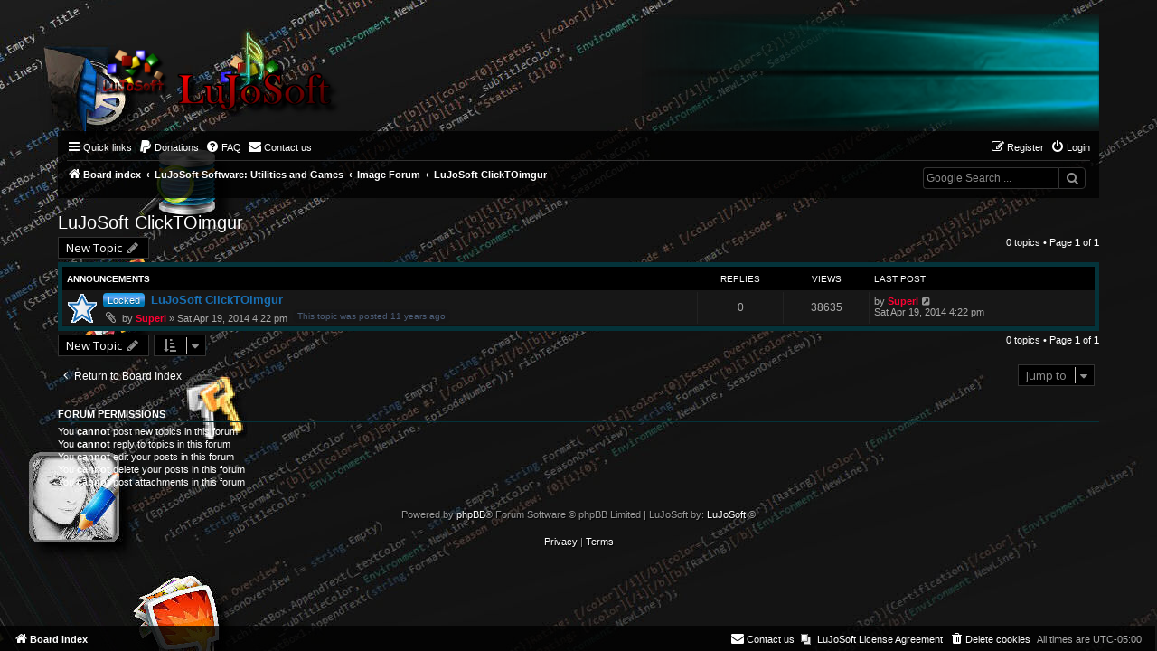

--- FILE ---
content_type: text/html; charset=UTF-8
request_url: https://lujosoft.net/Forum1/viewforum.php?f=69&sid=b1d862d647c8158067adff35ac530c8f
body_size: 8103
content:
<!DOCTYPE html>
<html dir="ltr" lang="en-us">
<head>
<meta charset="utf-8" />
<meta http-equiv="X-UA-Compatible" content="IE=edge">
<meta name="viewport" content="width=device-width, initial-scale=1" />

<title>LuJoSoft ClickTOimgur - LuJoSoft</title>

	<link rel="alternate" type="application/atom+xml" title="Feed - LuJoSoft" href="/Forum1/feed?sid=4b17d7d96475b343ff2fe79f6f312264">			<link rel="alternate" type="application/atom+xml" title="Feed - New Topics" href="/Forum1/feed/topics?sid=4b17d7d96475b343ff2fe79f6f312264">		<link rel="alternate" type="application/atom+xml" title="Feed - Forum - LuJoSoft ClickTOimgur" href="/Forum1/feed/forum/69?sid=4b17d7d96475b343ff2fe79f6f312264">		
	<link rel="canonical" href="https://www.lujosoft.net/Forum1/viewforum.php?f=69">

<!--
	phpBB style name: prosilver
	Based on style:   prosilver (this is the default phpBB3 style)
	Original author:  Tom Beddard ( http://www.subBlue.com/ )
	Modified by:
-->

<script>
	WebFontConfig = {
		google: {
			families: ['Open+Sans:300,300i,400,400i,600,600i,700,700i,800,800i&subset=cyrillic,cyrillic-ext,greek,greek-ext,latin-ext,vietnamese']
		}
	};

	(function(d) {
		var wf = d.createElement('script'), s = d.scripts[0];
		wf.src = 'https://cdn.jsdelivr.net/npm/webfontloader@1.6.28/webfontloader.min.js';
		wf.async = true;
		s.parentNode.insertBefore(wf, s);
	})(document);
</script>
<link href="https://maxcdn.bootstrapcdn.com/font-awesome/4.7.0/css/font-awesome.min.css" rel="stylesheet">
<link href="./styles/LuJoSoft/theme/stylesheet.css?assets_version=974" rel="stylesheet">
<link href="./styles/LuJoSoft/theme/en_us/stylesheet.css?assets_version=974" rel="stylesheet">




<!--[if lte IE 9]>
	<link href="./styles/LuJoSoft/theme/tweaks.css?assets_version=974" rel="stylesheet">
<![endif]-->

<meta name="description" content="The place for custom software.">
<meta name="twitter:card" content="summary">
<meta property="og:locale" content="en_US">
<meta property="og:site_name" content="LuJoSoft">
<meta property="og:url" content="https://www.lujosoft.net/Forum1/viewforum.php?f=69">
<meta property="og:type" content="website">
<meta property="og:title" content="LuJoSoft ClickTOimgur">
<meta property="og:description" content="The place for custom software.">
			<meta name="google-site-verification" content="" />
	
<link href="./ext/alex75/imageintextarea/styles/prosilver/theme/image.css?assets_version=974" rel="stylesheet" media="screen">
<link href="./ext/alex75/smiliesscrollbox/styles/prosilver/theme/smiley.css?assets_version=974" rel="stylesheet" media="screen">
<link href="./ext/alex75/welcomeback/styles/prosilver/theme/wbnotify.css?assets_version=974" rel="stylesheet" media="screen">
<link href="./ext/david63/sitelogo/styles/prosilver/theme/site_logo_common.css?assets_version=974" rel="stylesheet" media="screen">
<link href="./ext/dmzx/fixednavbars/styles/all/theme/fixedheader.css?assets_version=974" rel="stylesheet" media="screen">
<link href="./ext/dmzx/fixednavbars/styles/all/theme/fixedfooter.css?assets_version=974" rel="stylesheet" media="screen">
<link href="./ext/dmzx/fixednavbars/styles/all/theme/fixednavbars.css?assets_version=974" rel="stylesheet" media="screen">
<link href="./ext/dmzx/mchat/styles/prosilver/theme/mchat.css?assets_version=974" rel="stylesheet" media="screen">
<link href="./ext/dmzx/partner/styles/prosilver/theme/partner.css?assets_version=974" rel="stylesheet" media="screen">
<link href="./ext/dmzx/postauthor/styles/prosilver/theme/postauthor.css?assets_version=974" rel="stylesheet" media="screen">
<link href="./ext/dmzx/postingbuttons/styles/all/theme/postingbuttons.css?assets_version=974" rel="stylesheet" media="screen">
<link href="./ext/dmzx/prettytopic/styles/prosilver/theme/prettytopic.css?assets_version=974" rel="stylesheet" media="screen">
<link href="./ext/dmzx/topicageday/styles/prosilver/theme/topicageday.css?assets_version=974" rel="stylesheet" media="screen">
<link href="./ext/hifikabin/googlesearch/styles/prosilver/theme/googlesearch.css?assets_version=974" rel="stylesheet" media="screen">
<link href="./ext/hifikabin/quotethumbnails/styles/prosilver/theme/quotethumbnails.css?assets_version=974" rel="stylesheet" media="screen">
<link href="./ext/hifikabin/scrollquoted/styles/all/theme/scrollquoted.css?assets_version=974" rel="stylesheet" media="screen">
<link href="./ext/paybas/quickstyle/styles/all/theme/quickstyle.css?assets_version=974" rel="stylesheet" media="screen">
<link href="./ext/phpbb/collapsiblecategories/styles/all/theme/collapsiblecategories.css?assets_version=974" rel="stylesheet" media="screen">
<link href="./ext/phpbb/pages/styles/prosilver/theme/pages_common.css?assets_version=974" rel="stylesheet" media="screen">
<link href="./ext/phpbbes/scrolltoupdown/styles/all/theme/scrolltoupdown.css?assets_version=974" rel="stylesheet" media="screen">
<link href="./ext/rmcgirr83/elonw/styles/all/theme/elonw.css?assets_version=974" rel="stylesheet" media="screen">
<link href="./ext/rmcgirr83/sfpo/styles/prosilver/theme/sfpo.css?assets_version=974" rel="stylesheet" media="screen">
<link href="./ext/skouat/ppde/styles/all/theme/donation.css?assets_version=974" rel="stylesheet" media="screen">
<link href="./ext/sniper/tables/styles/prosilver/theme/tables.css?assets_version=974" rel="stylesheet" media="screen">
<link href="./ext/tatiana5/popuppm/styles/all/theme/popuppm.css?assets_version=974" rel="stylesheet" media="screen">
<link href="./ext/vse/abbc3/styles/all/theme/abbc3_common.min.css?assets_version=974" rel="stylesheet" media="screen">
<link href="./ext/vse/lightbox/styles/all/template/lightbox/css/lightbox.min.css?assets_version=974" rel="stylesheet" media="screen">


<style type="text/css">
#wrap {
	max-width: 1152px; !important;
}

@media only screen and (max-width: 700px), only screen and (max-device-width: 700px) {
	#wrap {
		margin: auto;
		max-width: none !important;
	}
}

@media only screen and (max-width: 1220px), only screen and (max-device-width: 1220px) {
	#wrap {
		margin: auto;
	}
}

</style>
					<script>
			(function(i,s,o,g,r,a,m){i['GoogleAnalyticsObject']=r;i[r]=i[r]||function(){
			(i[r].q=i[r].q||[]).push(arguments)},i[r].l=1*new Date();a=s.createElement(o),
			m=s.getElementsByTagName(o)[0];a.async=1;a.src=g;m.parentNode.insertBefore(a,m)
			})(window,document,'script','//www.google-analytics.com/analytics.js','ga');

			ga('create', 'UA-12590809-1', 'auto');
									ga('send', 'pageview');
		</script>
		<style>
		@media (min-width: 900px) {
						.content img.postimage {
				
				max-width: 700px !important;
			}
		}
	</style>

</head>
<body id="phpbb" class="nojs notouch section-viewforum ltr ">
<img class="bg" src="./styles/LuJoSoft/theme/images/bg.jpg"></img>


<div id="wrap" class="wrap">
	<a id="top" class="top-anchor" accesskey="t"></a>
	<div id="page-header">
		<div class="headerbar" role="banner">
					<div class="inner">

			<div id="site-description" class="site-description">
		<a id="logo" class="logo" href="./index.php?sid=4b17d7d96475b343ff2fe79f6f312264" title="Board index">
					<span class="site_logo"></span>
				</a>
				<h1>LuJoSoft</h1>
				<p>The place for custom software.</p>
				<p class="skiplink"><a href="#start_here">Skip to content</a></p>
			</div>

									
			</div>
					</div>
				<div class="navbar" role="navigation">
	<div class="inner">

	<ul id="nav-main" class="nav-main linklist" role="menubar">

		<li id="quick-links" class="quick-links dropdown-container responsive-menu hidden" data-skip-responsive="true">
			<a href="#" class="dropdown-trigger">
				<i class="icon fa-bars fa-fw" aria-hidden="true"></i><span>Quick links</span>
			</a>
			<div class="dropdown">
				<div class="pointer"><div class="pointer-inner"></div></div>
				<ul class="dropdown-contents" role="menu">
								<li class="small-icon icon-pages icon-page-lujosoft-license-agreement">
			<a href="/Forum1/lujosoft-license-agreement?sid=4b17d7d96475b343ff2fe79f6f312264" title="" role="menuitem">
				<span>LuJoSoft License Agreement</span>
			</a>
		</li>
	
					
										<li class="separator"></li>

									</ul>
			</div>
		</li>

			<li>
		<a href="/Forum1/donate?sid=4b17d7d96475b343ff2fe79f6f312264" rel="help" title="Donations" role="menuitem">
			<i class="icon fa-paypal fa-fw" aria-hidden="true"></i><span>Donations</span>
		</a>
	</li>
		<li data-skip-responsive="true">
			<a href="/Forum1/help/faq?sid=4b17d7d96475b343ff2fe79f6f312264" rel="help" title="Frequently Asked Questions" role="menuitem">
				<i class="icon fa-question-circle fa-fw" aria-hidden="true"></i><span>FAQ</span>
			</a>
		</li>
			<li class="" data-last-responsive="true">
		<a href="/Forum1/contactadmin?sid=4b17d7d96475b343ff2fe79f6f312264" role="menuitem">
			<i class="icon fa-envelope fa-fw" aria-hidden="true"></i><span>Contact us</span>
		</a>
	</li>
				
			<li class="rightside"  data-skip-responsive="true">
			<a href="./ucp.php?mode=login&amp;redirect=viewforum.php%3Ff%3D69&amp;sid=4b17d7d96475b343ff2fe79f6f312264" title="Login" accesskey="x" role="menuitem">
				<i class="icon fa-power-off fa-fw" aria-hidden="true"></i><span>Login</span>
			</a>
		</li>
					<li class="rightside" data-skip-responsive="true">
				<a href="./ucp.php?mode=register&amp;sid=4b17d7d96475b343ff2fe79f6f312264" role="menuitem">
					<i class="icon fa-pencil-square-o  fa-fw" aria-hidden="true"></i><span>Register</span>
				</a>
			</li>
						</ul>

	<ul id="nav-breadcrumbs" class="nav-breadcrumbs linklist navlinks" role="menubar">
				
		
		<li class="breadcrumbs" itemscope itemtype="https://schema.org/BreadcrumbList">

			
							<span class="crumb" itemtype="https://schema.org/ListItem" itemprop="itemListElement" itemscope><a itemprop="item" href="./index.php?sid=4b17d7d96475b343ff2fe79f6f312264" accesskey="h" data-navbar-reference="index"><i class="icon fa-home fa-fw"></i><span itemprop="name">Board index</span></a><meta itemprop="position" content="1" /></span>

											
								<span class="crumb" itemtype="https://schema.org/ListItem" itemprop="itemListElement" itemscope data-forum-id="38"><a itemprop="item" href="./viewforum.php?f=38&amp;sid=4b17d7d96475b343ff2fe79f6f312264"><span itemprop="name">LuJoSoft Software: Utilities and Games</span></a><meta itemprop="position" content="2" /></span>
															
								<span class="crumb" itemtype="https://schema.org/ListItem" itemprop="itemListElement" itemscope data-forum-id="46"><a itemprop="item" href="./viewforum.php?f=46&amp;sid=4b17d7d96475b343ff2fe79f6f312264"><span itemprop="name">Image Forum</span></a><meta itemprop="position" content="3" /></span>
															
								<span class="crumb" itemtype="https://schema.org/ListItem" itemprop="itemListElement" itemscope data-forum-id="69"><a itemprop="item" href="./viewforum.php?f=69&amp;sid=4b17d7d96475b343ff2fe79f6f312264"><span itemprop="name">LuJoSoft ClickTOimgur</span></a><meta itemprop="position" content="4" /></span>
							
					</li>

		<!--[if !IE]><!-->
<li id="g-search-box" class="search-box rightside responsive-hide">
	<form action="/Forum1/googlesearch?sid=4b17d7d96475b343ff2fe79f6f312264">
	<fieldset>
		<input name="cx" type="hidden" value="014009256459669723404:h-jorqudbre">
		<input name="q" type="search" maxlength="255" class="inputbox search tiny" value="" placeholder="Google Search ...">
		<button class="button button-search-google" type="submit" name="sitesearch" title="Google Search">
		<i class="icon fa-search fa-fw" aria-hidden="true"></i>
		</button>
	</fieldset>
</form>
</li>
<!--<![endif]-->

			</ul>

	</div>
</div>
	</div>

	
	<a id="start_here" class="anchor"></a>
	<div id="page-body" class="page-body" role="main">
		
		<!-- Welcome back extension By alex75 https://www.phpbb-store.it -->
<h2 class="forum-title"><a href="./viewforum.php?f=69&amp;sid=4b17d7d96475b343ff2fe79f6f312264">LuJoSoft ClickTOimgur</a></h2>



	<div class="action-bar bar-top">

				
		<a href="./posting.php?mode=post&amp;f=69&amp;sid=4b17d7d96475b343ff2fe79f6f312264" class="button" title="Post a new topic">
							<span>New Topic</span> <i class="icon fa-pencil fa-fw" aria-hidden="true"></i>
					</a>
				
	
	<div class="pagination">
				0 topics
					&bull; Page <strong>1</strong> of <strong>1</strong>
			</div>

	</div>




	
			<div class="forumbg announcement">
		<div class="inner">
		<ul class="topiclist">
			<li class="header">
				<dl class="row-item">
					<dt><div class="list-inner">Announcements</div></dt>
					<dd class="posts">Replies</dd>
					<dd class="views">Views</dd>
					<dd class="lastpost"><span>Last post</span></dd>
				</dl>
			</li>
		</ul>
		<ul class="topiclist topics">
	
				<li class="row bg1 announce">
						<dl class="row-item announce_read_locked">
				<dt style="background-image: url('./images/icons/misc/star.gif'); background-repeat: no-repeat;" title="This topic is locked, you cannot edit posts or make further replies.">
										<div class="list-inner">
						<span class="prettytopic">Locked</span>												<a href="./viewtopic.php?t=532&amp;sid=4b17d7d96475b343ff2fe79f6f312264" class="topictitle">LuJoSoft ClickTOimgur</a>																								<br />
						
												<div class="responsive-show" style="display: none;">
							Last post by <a href="./memberlist.php?mode=viewprofile&amp;u=2&amp;sid=4b17d7d96475b343ff2fe79f6f312264" style="color: #FF0033;" class="username-coloured">Superl</a> &laquo; <a href="./viewtopic.php?p=1399&amp;sid=4b17d7d96475b343ff2fe79f6f312264#p1399" title="Go to last post"><time datetime="2014-04-19T20:22:23+00:00">Sat Apr 19, 2014 4:22 pm</time></a>
													</div>
													
						<div class="topic-poster responsive-hide left-box">
														<i class="icon fa-paperclip fa-fw" aria-hidden="true"></i>														by <a href="./memberlist.php?mode=viewprofile&amp;u=2&amp;sid=4b17d7d96475b343ff2fe79f6f312264" style="color: #FF0033;" class="username-coloured">Superl</a> &raquo; <time datetime="2014-04-19T20:22:23+00:00">Sat Apr 19, 2014 4:22 pm</time>
																				</div>

						
						<span class="topicageday">This topic was posted	11 years ago</span>					</div>
				</dt>
				<dd class="posts">0 <dfn>Replies</dfn></dd>
				<dd class="views">38635 <dfn>Views</dfn></dd>
				<dd class="lastpost">
					<span><dfn>Last post </dfn>by <a href="./memberlist.php?mode=viewprofile&amp;u=2&amp;sid=4b17d7d96475b343ff2fe79f6f312264" style="color: #FF0033;" class="username-coloured">Superl</a>													<a href="./viewtopic.php?p=1399&amp;sid=4b17d7d96475b343ff2fe79f6f312264#p1399" title="Go to last post">
								<i class="icon fa-external-link-square fa-fw icon-lightgray icon-md" aria-hidden="true"></i><span class="sr-only"></span>
							</a>
												<br /><time datetime="2014-04-19T20:22:23+00:00">Sat Apr 19, 2014 4:22 pm</time>
					</span>
				</dd>
			</dl>
					</li>
		
				</ul>
		</div>
	</div>
	

	<div class="action-bar bar-bottom">
					
			<a href="./posting.php?mode=post&amp;f=69&amp;sid=4b17d7d96475b343ff2fe79f6f312264" class="button" title="Post a new topic">
							<span>New Topic</span> <i class="icon fa-pencil fa-fw" aria-hidden="true"></i>
						</a>

					
					<form method="post" action="./viewforum.php?f=69&amp;sid=4b17d7d96475b343ff2fe79f6f312264">
			<div class="dropdown-container dropdown-container-left dropdown-button-control sort-tools">
	<span title="Display and sorting options" class="button button-secondary dropdown-trigger dropdown-select">
		<i class="icon fa-sort-amount-asc fa-fw" aria-hidden="true"></i>
		<span class="caret"><i class="icon fa-sort-down fa-fw" aria-hidden="true"></i></span>
	</span>
	<div class="dropdown hidden">
		<div class="pointer"><div class="pointer-inner"></div></div>
		<div class="dropdown-contents">
			<fieldset class="display-options">
							<label>Display: <select name="st" id="st"><option value="0" selected="selected">All Topics</option><option value="1">1 day</option><option value="7">7 days</option><option value="14">2 weeks</option><option value="30">1 month</option><option value="90">3 months</option><option value="180">6 months</option><option value="365">1 year</option></select></label>
								<label>Sort by: <select name="sk" id="sk"><option value="a">Author</option><option value="t" selected="selected">Post time</option><option value="r">Replies</option><option value="s">Subject</option><option value="v">Views</option></select></label>
				<label>Direction: <select name="sd" id="sd"><option value="a">Ascending</option><option value="d" selected="selected">Descending</option></select></label>
								<hr class="dashed" />
				<input type="submit" class="button2" name="sort" value="Go" />
						</fieldset>
		</div>
	</div>
</div>
			</form>
		
		<div class="pagination">
						0 topics
							 &bull; Page <strong>1</strong> of <strong>1</strong>
					</div>
	</div>


<div class="action-bar actions-jump">
		<p class="jumpbox-return">
		<a href="./index.php?sid=4b17d7d96475b343ff2fe79f6f312264" class="left-box arrow-left" accesskey="r">
			<i class="icon fa-angle-left fa-fw icon-black" aria-hidden="true"></i><span>Return to Board Index</span>
		</a>
	</p>
	
		<div class="jumpbox dropdown-container dropdown-container-right dropdown-up dropdown-left dropdown-button-control" id="jumpbox">
			<span title="Jump to" class="button button-secondary dropdown-trigger dropdown-select">
				<span>Jump to</span>
				<span class="caret"><i class="icon fa-sort-down fa-fw" aria-hidden="true"></i></span>
			</span>
		<div class="dropdown">
			<div class="pointer"><div class="pointer-inner"></div></div>
			<ul class="dropdown-contents">
																				<li><a href="./viewforum.php?f=38&amp;sid=4b17d7d96475b343ff2fe79f6f312264" class="jumpbox-cat-link"> <span> LuJoSoft Software: Utilities and Games</span></a></li>
																<li><a href="./viewforum.php?f=44&amp;sid=4b17d7d96475b343ff2fe79f6f312264" class="jumpbox-sub-link"><span class="spacer"></span> <span>&#8627; &nbsp; Audio Forum</span></a></li>
																<li><a href="./viewforum.php?f=51&amp;sid=4b17d7d96475b343ff2fe79f6f312264" class="jumpbox-sub-link"><span class="spacer"></span><span class="spacer"></span> <span>&#8627; &nbsp; LuJoSoft CdRipper Forum</span></a></li>
																<li><a href="./viewforum.php?f=52&amp;sid=4b17d7d96475b343ff2fe79f6f312264" class="jumpbox-sub-link"><span class="spacer"></span><span class="spacer"></span> <span>&#8627; &nbsp; LuJoSoft MP3Renamer</span></a></li>
																<li><a href="./viewforum.php?f=42&amp;sid=4b17d7d96475b343ff2fe79f6f312264" class="jumpbox-sub-link"><span class="spacer"></span> <span>&#8627; &nbsp; DataBase Forum</span></a></li>
																<li><a href="./viewforum.php?f=101&amp;sid=4b17d7d96475b343ff2fe79f6f312264" class="jumpbox-sub-link"><span class="spacer"></span><span class="spacer"></span> <span>&#8627; &nbsp; LuJoSoftMovieDb</span></a></li>
																<li><a href="./viewforum.php?f=43&amp;sid=4b17d7d96475b343ff2fe79f6f312264" class="jumpbox-sub-link"><span class="spacer"></span><span class="spacer"></span> <span>&#8627; &nbsp; LuJoSoft Movie Nfo Creator 2015</span></a></li>
																<li><a href="./viewforum.php?f=71&amp;sid=4b17d7d96475b343ff2fe79f6f312264" class="jumpbox-sub-link"><span class="spacer"></span><span class="spacer"></span> <span>&#8627; &nbsp; Previous Movie Nfo Creator Version</span></a></li>
																<li><a href="./viewforum.php?f=91&amp;sid=4b17d7d96475b343ff2fe79f6f312264" class="jumpbox-sub-link"><span class="spacer"></span><span class="spacer"></span><span class="spacer"></span> <span>&#8627; &nbsp; LuJoSoft Movie Nfo Creator Final Version</span></a></li>
																<li><a href="./viewforum.php?f=90&amp;sid=4b17d7d96475b343ff2fe79f6f312264" class="jumpbox-sub-link"><span class="spacer"></span><span class="spacer"></span><span class="spacer"></span> <span>&#8627; &nbsp; LuJoSoft Movie Nfo Creator 2014</span></a></li>
																<li><a href="./viewforum.php?f=92&amp;sid=4b17d7d96475b343ff2fe79f6f312264" class="jumpbox-sub-link"><span class="spacer"></span><span class="spacer"></span><span class="spacer"></span> <span>&#8627; &nbsp; LuJoSoft Movie Nfo Creator V. 2</span></a></li>
																<li><a href="./viewforum.php?f=93&amp;sid=4b17d7d96475b343ff2fe79f6f312264" class="jumpbox-sub-link"><span class="spacer"></span><span class="spacer"></span><span class="spacer"></span> <span>&#8627; &nbsp; Movie Nfo Creator</span></a></li>
																<li><a href="./viewforum.php?f=82&amp;sid=4b17d7d96475b343ff2fe79f6f312264" class="jumpbox-sub-link"><span class="spacer"></span><span class="spacer"></span> <span>&#8627; &nbsp; LuJoSoft Music Description Maker</span></a></li>
																<li><a href="./viewforum.php?f=113&amp;sid=4b17d7d96475b343ff2fe79f6f312264" class="jumpbox-sub-link"><span class="spacer"></span><span class="spacer"></span> <span>&#8627; &nbsp; Older database software</span></a></li>
																<li><a href="./viewforum.php?f=53&amp;sid=4b17d7d96475b343ff2fe79f6f312264" class="jumpbox-sub-link"><span class="spacer"></span><span class="spacer"></span><span class="spacer"></span> <span>&#8627; &nbsp; LuJoSoftDb</span></a></li>
																<li><a href="./viewforum.php?f=54&amp;sid=4b17d7d96475b343ff2fe79f6f312264" class="jumpbox-sub-link"><span class="spacer"></span><span class="spacer"></span><span class="spacer"></span> <span>&#8627; &nbsp; LuJoSoft Lmdb</span></a></li>
																<li><a href="./viewforum.php?f=94&amp;sid=4b17d7d96475b343ff2fe79f6f312264" class="jumpbox-sub-link"><span class="spacer"></span><span class="spacer"></span><span class="spacer"></span> <span>&#8627; &nbsp; LuJoSoft NoteOrganizer</span></a></li>
																<li><a href="./viewforum.php?f=45&amp;sid=4b17d7d96475b343ff2fe79f6f312264" class="jumpbox-sub-link"><span class="spacer"></span> <span>&#8627; &nbsp; Skyrim Forum</span></a></li>
																<li><a href="./viewforum.php?f=122&amp;sid=4b17d7d96475b343ff2fe79f6f312264" class="jumpbox-sub-link"><span class="spacer"></span><span class="spacer"></span> <span>&#8627; &nbsp; SSEScript</span></a></li>
																<li><a href="./viewforum.php?f=120&amp;sid=4b17d7d96475b343ff2fe79f6f312264" class="jumpbox-sub-link"><span class="spacer"></span><span class="spacer"></span> <span>&#8627; &nbsp; Skyrim Script CompilerPro Final</span></a></li>
																<li><a href="./viewforum.php?f=50&amp;sid=4b17d7d96475b343ff2fe79f6f312264" class="jumpbox-sub-link"><span class="spacer"></span><span class="spacer"></span> <span>&#8627; &nbsp; Skyrim Script Compiler Pro</span></a></li>
																<li><a href="./viewforum.php?f=114&amp;sid=4b17d7d96475b343ff2fe79f6f312264" class="jumpbox-sub-link"><span class="spacer"></span><span class="spacer"></span> <span>&#8627; &nbsp; Skyrim Script Editor Pro SE</span></a></li>
																<li><a href="./viewforum.php?f=119&amp;sid=4b17d7d96475b343ff2fe79f6f312264" class="jumpbox-sub-link"><span class="spacer"></span><span class="spacer"></span> <span>&#8627; &nbsp; Skyrim Mod Forum</span></a></li>
																<li><a href="./viewforum.php?f=46&amp;sid=4b17d7d96475b343ff2fe79f6f312264" class="jumpbox-sub-link"><span class="spacer"></span> <span>&#8627; &nbsp; Image Forum</span></a></li>
																<li><a href="./viewforum.php?f=112&amp;sid=4b17d7d96475b343ff2fe79f6f312264" class="jumpbox-sub-link"><span class="spacer"></span><span class="spacer"></span> <span>&#8627; &nbsp; LuJoSoft ImgOptimization Forum</span></a></li>
																<li><a href="./viewforum.php?f=107&amp;sid=4b17d7d96475b343ff2fe79f6f312264" class="jumpbox-sub-link"><span class="spacer"></span><span class="spacer"></span> <span>&#8627; &nbsp; LuJoSoft Watermark Plus</span></a></li>
																<li><a href="./viewforum.php?f=109&amp;sid=4b17d7d96475b343ff2fe79f6f312264" class="jumpbox-sub-link"><span class="spacer"></span><span class="spacer"></span> <span>&#8627; &nbsp; LuJoSoft Thumb All Movies 2016</span></a></li>
																<li><a href="./viewforum.php?f=58&amp;sid=4b17d7d96475b343ff2fe79f6f312264" class="jumpbox-sub-link"><span class="spacer"></span><span class="spacer"></span> <span>&#8627; &nbsp; LuJoSoft ImagePlus</span></a></li>
																<li><a href="./viewforum.php?f=56&amp;sid=4b17d7d96475b343ff2fe79f6f312264" class="jumpbox-sub-link"><span class="spacer"></span><span class="spacer"></span> <span>&#8627; &nbsp; LuJoSoft BoxCover II</span></a></li>
																<li><a href="./viewforum.php?f=64&amp;sid=4b17d7d96475b343ff2fe79f6f312264" class="jumpbox-sub-link"><span class="spacer"></span><span class="spacer"></span> <span>&#8627; &nbsp; LuJoSoft ScreenCapture 2</span></a></li>
																<li><a href="./viewforum.php?f=59&amp;sid=4b17d7d96475b343ff2fe79f6f312264" class="jumpbox-sub-link"><span class="spacer"></span><span class="spacer"></span> <span>&#8627; &nbsp; MyImageResizer</span></a></li>
																<li><a href="./viewforum.php?f=69&amp;sid=4b17d7d96475b343ff2fe79f6f312264" class="jumpbox-sub-link"><span class="spacer"></span><span class="spacer"></span> <span>&#8627; &nbsp; LuJoSoft ClickTOimgur</span></a></li>
																<li><a href="./viewforum.php?f=103&amp;sid=4b17d7d96475b343ff2fe79f6f312264" class="jumpbox-sub-link"><span class="spacer"></span><span class="spacer"></span> <span>&#8627; &nbsp; LuJoSoft SketchImage</span></a></li>
																<li><a href="./viewforum.php?f=61&amp;sid=4b17d7d96475b343ff2fe79f6f312264" class="jumpbox-sub-link"><span class="spacer"></span><span class="spacer"></span> <span>&#8627; &nbsp; LuJoSoft EasyConvertTo HD</span></a></li>
																<li><a href="./viewforum.php?f=63&amp;sid=4b17d7d96475b343ff2fe79f6f312264" class="jumpbox-sub-link"><span class="spacer"></span><span class="spacer"></span> <span>&#8627; &nbsp; LuJoSoft ScreenCapture</span></a></li>
																<li><a href="./viewforum.php?f=62&amp;sid=4b17d7d96475b343ff2fe79f6f312264" class="jumpbox-sub-link"><span class="spacer"></span><span class="spacer"></span> <span>&#8627; &nbsp; LuJoSoft PhotoCropping</span></a></li>
																<li><a href="./viewforum.php?f=67&amp;sid=4b17d7d96475b343ff2fe79f6f312264" class="jumpbox-sub-link"><span class="spacer"></span><span class="spacer"></span> <span>&#8627; &nbsp; LuJoSoft Thumb Creator</span></a></li>
																<li><a href="./viewforum.php?f=65&amp;sid=4b17d7d96475b343ff2fe79f6f312264" class="jumpbox-sub-link"><span class="spacer"></span><span class="spacer"></span> <span>&#8627; &nbsp; LuJoSoft ThumbAllMovies</span></a></li>
																<li><a href="./viewforum.php?f=60&amp;sid=4b17d7d96475b343ff2fe79f6f312264" class="jumpbox-sub-link"><span class="spacer"></span><span class="spacer"></span> <span>&#8627; &nbsp; LuJoSoft BoxCover</span></a></li>
																<li><a href="./viewforum.php?f=66&amp;sid=4b17d7d96475b343ff2fe79f6f312264" class="jumpbox-sub-link"><span class="spacer"></span><span class="spacer"></span> <span>&#8627; &nbsp; LuJoSoft Watermark Pro</span></a></li>
																<li><a href="./viewforum.php?f=68&amp;sid=4b17d7d96475b343ff2fe79f6f312264" class="jumpbox-sub-link"><span class="spacer"></span><span class="spacer"></span> <span>&#8627; &nbsp; LuJoSoft Watermark Utility</span></a></li>
																<li><a href="./viewforum.php?f=85&amp;sid=4b17d7d96475b343ff2fe79f6f312264" class="jumpbox-sub-link"><span class="spacer"></span><span class="spacer"></span> <span>&#8627; &nbsp; ImageFormat1</span></a></li>
																<li><a href="./viewforum.php?f=99&amp;sid=4b17d7d96475b343ff2fe79f6f312264" class="jumpbox-sub-link"><span class="spacer"></span><span class="spacer"></span> <span>&#8627; &nbsp; LuJoSoft ImageToACII</span></a></li>
																<li><a href="./viewforum.php?f=47&amp;sid=4b17d7d96475b343ff2fe79f6f312264" class="jumpbox-sub-link"><span class="spacer"></span> <span>&#8627; &nbsp; Reader Forum</span></a></li>
																<li><a href="./viewforum.php?f=57&amp;sid=4b17d7d96475b343ff2fe79f6f312264" class="jumpbox-sub-link"><span class="spacer"></span><span class="spacer"></span> <span>&#8627; &nbsp; LuJoSoft ComicReader</span></a></li>
																<li><a href="./viewforum.php?f=48&amp;sid=4b17d7d96475b343ff2fe79f6f312264" class="jumpbox-sub-link"><span class="spacer"></span> <span>&#8627; &nbsp; Security Forum</span></a></li>
																<li><a href="./viewforum.php?f=72&amp;sid=4b17d7d96475b343ff2fe79f6f312264" class="jumpbox-sub-link"><span class="spacer"></span><span class="spacer"></span> <span>&#8627; &nbsp; LuJoSoft DeskLock</span></a></li>
																<li><a href="./viewforum.php?f=75&amp;sid=4b17d7d96475b343ff2fe79f6f312264" class="jumpbox-sub-link"><span class="spacer"></span><span class="spacer"></span> <span>&#8627; &nbsp; LuJoSoft Checksum</span></a></li>
																<li><a href="./viewforum.php?f=80&amp;sid=4b17d7d96475b343ff2fe79f6f312264" class="jumpbox-sub-link"><span class="spacer"></span><span class="spacer"></span> <span>&#8627; &nbsp; MD5 Hash Viewer</span></a></li>
																<li><a href="./viewforum.php?f=81&amp;sid=4b17d7d96475b343ff2fe79f6f312264" class="jumpbox-sub-link"><span class="spacer"></span><span class="spacer"></span> <span>&#8627; &nbsp; LuJoSoft FileShredder</span></a></li>
																<li><a href="./viewforum.php?f=96&amp;sid=4b17d7d96475b343ff2fe79f6f312264" class="jumpbox-sub-link"><span class="spacer"></span><span class="spacer"></span> <span>&#8627; &nbsp; PassGenOrganizer</span></a></li>
																<li><a href="./viewforum.php?f=98&amp;sid=4b17d7d96475b343ff2fe79f6f312264" class="jumpbox-sub-link"><span class="spacer"></span><span class="spacer"></span> <span>&#8627; &nbsp; LuJoSoft SecureFiles</span></a></li>
																<li><a href="./viewforum.php?f=115&amp;sid=4b17d7d96475b343ff2fe79f6f312264" class="jumpbox-sub-link"><span class="spacer"></span><span class="spacer"></span> <span>&#8627; &nbsp; LuJoSoft DriveSpy</span></a></li>
																<li><a href="./viewforum.php?f=49&amp;sid=4b17d7d96475b343ff2fe79f6f312264" class="jumpbox-sub-link"><span class="spacer"></span> <span>&#8627; &nbsp; Misc Forum</span></a></li>
																<li><a href="./viewforum.php?f=70&amp;sid=4b17d7d96475b343ff2fe79f6f312264" class="jumpbox-sub-link"><span class="spacer"></span><span class="spacer"></span> <span>&#8627; &nbsp; LuJoSoft MouseClicker V2</span></a></li>
																<li><a href="./viewforum.php?f=118&amp;sid=4b17d7d96475b343ff2fe79f6f312264" class="jumpbox-sub-link"><span class="spacer"></span><span class="spacer"></span> <span>&#8627; &nbsp; LuJoSoft Win10 Tweaker</span></a></li>
																<li><a href="./viewforum.php?f=73&amp;sid=4b17d7d96475b343ff2fe79f6f312264" class="jumpbox-sub-link"><span class="spacer"></span><span class="spacer"></span> <span>&#8627; &nbsp; LuJoSoft CopyAndPaste</span></a></li>
																<li><a href="./viewforum.php?f=83&amp;sid=4b17d7d96475b343ff2fe79f6f312264" class="jumpbox-sub-link"><span class="spacer"></span><span class="spacer"></span> <span>&#8627; &nbsp; LuJoSoft MouseClicker</span></a></li>
																<li><a href="./viewforum.php?f=84&amp;sid=4b17d7d96475b343ff2fe79f6f312264" class="jumpbox-sub-link"><span class="spacer"></span><span class="spacer"></span> <span>&#8627; &nbsp; LuJoSoft HideMyDrive</span></a></li>
																<li><a href="./viewforum.php?f=86&amp;sid=4b17d7d96475b343ff2fe79f6f312264" class="jumpbox-sub-link"><span class="spacer"></span><span class="spacer"></span> <span>&#8627; &nbsp; LuJoSoft TakeOwnership</span></a></li>
																<li><a href="./viewforum.php?f=87&amp;sid=4b17d7d96475b343ff2fe79f6f312264" class="jumpbox-sub-link"><span class="spacer"></span><span class="spacer"></span> <span>&#8627; &nbsp; LuJoSoftShutDown v3</span></a></li>
																<li><a href="./viewforum.php?f=88&amp;sid=4b17d7d96475b343ff2fe79f6f312264" class="jumpbox-sub-link"><span class="spacer"></span><span class="spacer"></span> <span>&#8627; &nbsp; LuJoSoft Rename-All</span></a></li>
																<li><a href="./viewforum.php?f=37&amp;sid=4b17d7d96475b343ff2fe79f6f312264" class="jumpbox-sub-link"><span class="spacer"></span><span class="spacer"></span> <span>&#8627; &nbsp; Tracking Mod Creation</span></a></li>
																<li><a href="./viewforum.php?f=95&amp;sid=4b17d7d96475b343ff2fe79f6f312264" class="jumpbox-sub-link"><span class="spacer"></span><span class="spacer"></span> <span>&#8627; &nbsp; FolderLook</span></a></li>
																<li><a href="./viewforum.php?f=100&amp;sid=4b17d7d96475b343ff2fe79f6f312264" class="jumpbox-sub-link"><span class="spacer"></span><span class="spacer"></span> <span>&#8627; &nbsp; AutoSortMenu</span></a></li>
																<li><a href="./viewforum.php?f=102&amp;sid=4b17d7d96475b343ff2fe79f6f312264" class="jumpbox-sub-link"><span class="spacer"></span><span class="spacer"></span> <span>&#8627; &nbsp; Older stuff</span></a></li>
																<li><a href="./viewforum.php?f=76&amp;sid=4b17d7d96475b343ff2fe79f6f312264" class="jumpbox-sub-link"><span class="spacer"></span> <span>&#8627; &nbsp; Games Forum</span></a></li>
																<li><a href="./viewforum.php?f=116&amp;sid=4b17d7d96475b343ff2fe79f6f312264" class="jumpbox-sub-link"><span class="spacer"></span><span class="spacer"></span> <span>&#8627; &nbsp; ElizabethMath</span></a></li>
																<li><a href="./viewforum.php?f=77&amp;sid=4b17d7d96475b343ff2fe79f6f312264" class="jumpbox-sub-link"><span class="spacer"></span><span class="spacer"></span> <span>&#8627; &nbsp; KidsMath</span></a></li>
																<li><a href="./viewforum.php?f=78&amp;sid=4b17d7d96475b343ff2fe79f6f312264" class="jumpbox-sub-link"><span class="spacer"></span><span class="spacer"></span> <span>&#8627; &nbsp; LuJoSoft Escape</span></a></li>
																<li><a href="./viewforum.php?f=79&amp;sid=4b17d7d96475b343ff2fe79f6f312264" class="jumpbox-sub-link"><span class="spacer"></span><span class="spacer"></span> <span>&#8627; &nbsp; PaintAlbum</span></a></li>
																<li><a href="./viewforum.php?f=106&amp;sid=4b17d7d96475b343ff2fe79f6f312264" class="jumpbox-sub-link"><span class="spacer"></span><span class="spacer"></span> <span>&#8627; &nbsp; My Old Games Creation</span></a></li>
																<li><a href="./viewforum.php?f=28&amp;sid=4b17d7d96475b343ff2fe79f6f312264" class="jumpbox-sub-link"><span class="spacer"></span><span class="spacer"></span> <span>&#8627; &nbsp; LuJoSoft SimpleFinance</span></a></li>
																<li><a href="./viewforum.php?f=1&amp;sid=4b17d7d96475b343ff2fe79f6f312264" class="jumpbox-cat-link"> <span> General Forum</span></a></li>
																<li><a href="./viewforum.php?f=2&amp;sid=4b17d7d96475b343ff2fe79f6f312264" class="jumpbox-sub-link"><span class="spacer"></span> <span>&#8627; &nbsp; General Talk Forum</span></a></li>
																<li><a href="./viewforum.php?f=6&amp;sid=4b17d7d96475b343ff2fe79f6f312264" class="jumpbox-sub-link"><span class="spacer"></span> <span>&#8627; &nbsp; Comments Forum</span></a></li>
																<li><a href="./viewforum.php?f=16&amp;sid=4b17d7d96475b343ff2fe79f6f312264" class="jumpbox-sub-link"><span class="spacer"></span> <span>&#8627; &nbsp; How To Forum</span></a></li>
																<li><a href="./viewforum.php?f=31&amp;sid=4b17d7d96475b343ff2fe79f6f312264" class="jumpbox-sub-link"><span class="spacer"></span> <span>&#8627; &nbsp; Coding Forum</span></a></li>
																<li><a href="./viewforum.php?f=9&amp;sid=4b17d7d96475b343ff2fe79f6f312264" class="jumpbox-cat-link"> <span> Support Forum</span></a></li>
																<li><a href="./viewforum.php?f=7&amp;sid=4b17d7d96475b343ff2fe79f6f312264" class="jumpbox-sub-link"><span class="spacer"></span> <span>&#8627; &nbsp; Bugs Forum</span></a></li>
											</ul>
		</div>
	</div>

	</div>



	<div class="stat-block permissions">
		<h3>Forum permissions</h3>
		<p>You <strong>cannot</strong> post new topics in this forum<br />You <strong>cannot</strong> reply to topics in this forum<br />You <strong>cannot</strong> edit your posts in this forum<br />You <strong>cannot</strong> delete your posts in this forum<br />You <strong>cannot</strong> post attachments in this forum<br /></p>
	</div>

			</div>


<div id="page-footer" class="page-footer" role="contentinfo">
	<div class="navbar" role="navigation">
	<div class="inner">

	<ul id="nav-footer" class="nav-footer linklist" role="menubar">
		<li class="breadcrumbs">
									<span class="crumb"><a href="./index.php?sid=4b17d7d96475b343ff2fe79f6f312264" data-navbar-reference="index"><i class="icon fa-home fa-fw" aria-hidden="true"></i><span>Board index</span></a></span>					</li>
		
				<li class="rightside">All times are <span title="America/New York">UTC-05:00</span></li>
							<li class="rightside">
				<a href="./ucp.php?mode=delete_cookies&amp;sid=4b17d7d96475b343ff2fe79f6f312264" data-ajax="true" data-refresh="true" role="menuitem">
					<i class="icon fa-trash fa-fw" aria-hidden="true"></i><span>Delete cookies</span>
				</a>
			</li>
														<li class="small-icon icon-pages icon-page-lujosoft-license-agreement rightside">
			<a href="/Forum1/lujosoft-license-agreement?sid=4b17d7d96475b343ff2fe79f6f312264" title="" role="menuitem">
				<span>LuJoSoft License Agreement</span>
			</a>
		</li>
		<li class="rightside" data-last-responsive="true">
		<a href="/Forum1/contactadmin?sid=4b17d7d96475b343ff2fe79f6f312264" role="menuitem">
			<i class="icon fa-envelope fa-fw" aria-hidden="true"></i><span>Contact us</span>
		</a>
	</li>
			</ul>

	</div>
</div>

	<div class="copyright">
				<p class="footer-row">
			<span class="footer-copyright">Powered by <a href="https://www.phpbb.com/">phpBB</a>&reg; Forum Software &copy; phpBB Limited</span> | LuJoSoft by: <a href="https://www.lujosoft.net/">LuJoSoft</a> &copy;
		</p>
						<p class="footer-row" role="menu">
			<a class="footer-link" href="./ucp.php?mode=privacy&amp;sid=4b17d7d96475b343ff2fe79f6f312264" title="Privacy" role="menuitem">
				<span class="footer-link-text">Privacy</span>
			</a>
			|
			<a class="footer-link" href="./ucp.php?mode=terms&amp;sid=4b17d7d96475b343ff2fe79f6f312264" title="Terms" role="menuitem">
				<span class="footer-link-text">Terms</span>
			</a>
		</p>
					</div>

	<div id="darkenwrapper" class="darkenwrapper" data-ajax-error-title="AJAX error" data-ajax-error-text="Something went wrong when processing your request." data-ajax-error-text-abort="User aborted request." data-ajax-error-text-timeout="Your request timed out; please try again." data-ajax-error-text-parsererror="Something went wrong with the request and the server returned an invalid reply.">
		<div id="darken" class="darken">&nbsp;</div>
	</div>

	<div id="phpbb_alert" class="phpbb_alert" data-l-err="Error" data-l-timeout-processing-req="Request timed out.">
		<a href="#" class="alert_close">
			<i class="icon fa-times-circle fa-fw" aria-hidden="true"></i>
		</a>
		<h3 class="alert_title">&nbsp;</h3><p class="alert_text"></p>
	</div>
	<div id="phpbb_confirm" class="phpbb_alert">
		<a href="#" class="alert_close">
			<i class="icon fa-times-circle fa-fw" aria-hidden="true"></i>
		</a>
		<div class="alert_text"></div>
	</div>
</div>

</div>

<div>
	<a id="bottom" class="anchor" accesskey="z"></a>
	</div>

<script src="//ajax.googleapis.com/ajax/libs/jquery/3.7.1/jquery.min.js"></script>
<script>window.jQuery || document.write('\x3Cscript src="./assets/javascript/jquery-3.6.0.min.js?assets_version=974">\x3C/script>');</script><script src="./assets/javascript/core.js?assets_version=974"></script>
	<script>
		(function($){
			var $fa_cdn = $('head').find('link[rel="stylesheet"]').first(),
				$span = $('<span class="fa" style="display:none"></span>').appendTo('body');
			if ($span.css('fontFamily') !== 'FontAwesome' ) {
				$fa_cdn.after('<link href="./assets/css/font-awesome.min.css" rel="stylesheet">');
				$fa_cdn.remove();
			}
			$span.remove();
		})(jQuery);
	</script>


<!-- Send the variables for the css files -->
<script>
	var bannerHeight		= '';
	var borderRadius		= '';
	var logoCorners 		= '0px 0px 0px 0px';
	var logoHeight 			= '';
	var logoWidth 			= '';
	var overrideColour		= '';
	var searchBelow			= '';
	var siteLogo 			= '';
	var siteLogoBanner		= './?sid=4b17d7d96475b343ff2fe79f6f312264';
	var siteLogoCentre		= '';
	var siteLogoRemove		= '0';
	var siteLogoRight		= '';
	var siteNameSupress		= '1';
	var useBanner			= '';
	var useOverrideColour	= '0';
</script>

<script>
jQuery("document").ready(function($){

	var nav = $('#page-header .navbar');

	$(window).scroll(function () {
		if ($(this).scrollTop() > 136) {
			nav.addClass("page-header-navbar");
		} else {
			nav.removeClass("page-header-navbar");
		}
	});

});
</script>
<script>
	(function() {
		var cx = '014009256459669723404\u003Ah\u002Djorqudbre';
		var gcse = document.createElement('script');
		gcse.type = 'text/javascript';
		gcse.async = true;
		gcse.src = (document.location.protocol == 'https:' ? 'https:' : 'http:') +
			'//cse.google.com/cse.js?cx=' + cx;
		var s = document.getElementsByTagName('script')[0];
		s.parentNode.insertBefore(gcse, s);
	})();
</script>
<div class="nav-up" id='ToTop'>⇧</div>
<div class="nav-down" id='OnBottom'>⇩</div>

<script>

(function($) { // Avoid conflicts with other libraries

'use strict';

	$(function() {
        if ($(window).scrollTop() >= "250") $("#ToTop").fadeIn("slow")
        $(window).scroll(function() {
            if ($(window).scrollTop() <= "250") $("#ToTop").fadeOut("slow")
            else $("#ToTop").fadeIn("slow")
        });

        if ($(window).scrollTop() <= $(document).height() - "999") $("#OnBottom").fadeIn("slow")
        $(window).scroll(function() {
            if ($(window).scrollTop() >= $(document).height() - "999") $("#OnBottom").fadeOut("slow")
            else $("#OnBottom").fadeIn("slow")
        });

        $("#ToTop").click(function() {
            $("html,body").animate({
                scrollTop: 0
            }, "slow")
        })
        $("#OnBottom").click(function() {
            $("html,body").animate({
                scrollTop: $(document).height()
            }, "slow")
        })
    });
})(jQuery);

</script>
<script>
		var elonw_title = "Opens\u0020in\u0020new\u0020window";
</script>
<script>
(function($) {  // Avoid conflicts with other libraries

'use strict';

	phpbb.addAjaxCallback('reporttosfs', function(data) {
		if (data.postid !== "undefined") {
			$('#sfs' + data.postid).hide();
			phpbb.closeDarkenWrapper(5000);
		}
	});

})(jQuery);
</script>
											<script>
		var vseLightbox = {};
		vseLightbox.resizeHeight = 0;
		vseLightbox.resizeWidth = 700;
		vseLightbox.lightboxGal = 1;
		vseLightbox.lightboxSig = 0;
		vseLightbox.imageTitles = 0;
		vseLightbox.lightboxAll = 0;
		vseLightbox.downloadFile = 'download/file.php';
	</script>

<script src="./ext/phpbb/collapsiblecategories/styles/all/template/js/collapsiblecategories.js?assets_version=974"></script>
<script src="./styles/prosilver/template/forum_fn.js?assets_version=974"></script>
<script src="./styles/prosilver/template/ajax.js?assets_version=974"></script>
<script src="./ext/david63/sitelogo/styles/all/template/css_switch_fn.js?assets_version=974"></script>
<script src="./ext/rmcgirr83/elonw/styles/all/template/js/elonw.js?assets_version=974"></script>
<script src="./ext/vse/abbc3/styles/all/template/js/abbc3.min.js?assets_version=974"></script>
<script src="./ext/vse/lightbox/styles/all/template/js/resizer.js?assets_version=974"></script>
<script src="./ext/vse/lightbox/styles/all/template/lightbox/js/lightbox.min.js?assets_version=974"></script>


<script>
	lightbox.option({
		'albumLabel': 'Image\u0020\u00251\u0020of\u0020\u00252'
	});
</script>

</body>
</html>


--- FILE ---
content_type: text/css
request_url: https://lujosoft.net/Forum1/ext/tatiana5/popuppm/styles/all/theme/popuppm.css?assets_version=974
body_size: 861
content:
/* Popup PM */
#form_popuppm {
	overflow: hidden;
	width: 530px;
	height: 446px;
	position: fixed;
	top: 0;
	top: calc(50% - 223px);
	left: 0;
	left: calc(50% - 265px);
	-webkit-transition: all 1s ease-in-out .3s;
	-moz-transition: all 1s ease-in-out .3s;
	-o-transition: all 1s ease-in-out .3s;
	transition: all 1s ease-in-out .3s;
}

#form_popuppm:before {
	content:"";
	position: absolute;
	bottom: 128px;
	left: 0px;
	left: calc(50% - 265px);
	background: url('./images/popuppm-before.png');
	background-size: cover;
	width: 530px;
	height: 316px;
}

#form_popuppm:after {
	content:"";
	position: absolute;
	bottom: 0px;
	left: 0;
	left: calc(50% - 265px);
	background:url('./images/popuppm-after.png');
	background-size: cover;
	width: 530px;
	height: 260px;
	pointer-events: none;
}

#form_popuppm.hide:after, #form_popuppm.hide:before {
	display: none;
}

#form_popuppm:hover {
	height: 576px;
	top: -100px;
	top: calc(50% - 323px);
}

.jq_popuppm {
	background: url('./images/popuppm-letter_bg.png') repeat 0 0 #F7F2EC;
	position: relative;
	top: 200px;
	overflow: hidden;
	height: 200px;
	width: 400px;
	margin: 0px auto;
	padding: 20px;
	border: 1px solid #FFFFFF;
	border-radius: 3px;
	-moz-border-radius: 3px; -webkit-border-radius: 3px;
	box-shadow: 0px 0px 3px #9D9D9D, inset 0px 0px 27px #FFFFFF;
	-moz-box-shadow: 0px 0px 3px #9D9D9D, inset 0px 0px 14px #FFFFFF;
	-webkit-box-shadow: 0px 0px 3px #9D9D9D, inset 0px 0px 27px #FFFFFF;
	-webkit-transition: all 1s ease-in-out .3s;
	-moz-transition: all 1s ease-in-out .3s;
	-o-transition: all 1s ease-in-out .3s;
	transition: all 1s ease-in-out .3s;
}

#form_popuppm:hover .jq_popuppm {
	height: 330px;
}

.jq_popuppm p.close_win {
	text-align: right;
}

.jq_popuppm a.close {
	font-size: 10px;
}

.jq_popuppm p.click_view {
	text-align: center;
	clear: both;
}

.jq_popuppm a.view {
	font-size: 13px;
}

.jq_popuppm p.new_message {
	margin-top: 20px;
	text-align: center;
	font-size: 1.3em;
}

.pm_info span {
	display: block;
	margin-bottom: 0.4em;
	overflow: hidden;
	text-overflow: ellipsis;
	white-space: nowrap;
}

.pm_info span.pm_avatar {
	float: left;
	margin-right: 10px;
	height: 50px;
	margin-bottom: 0;
}

@media only screen and (max-width: 550px), only screen and (max-device-width: 550px) {
	#form_popuppm {
		width: 330px;
		height: 277px;
		top: calc(50% - 138px);
		left: calc(50% - 165px);
	}

	#form_popuppm:before {
		bottom: 79px;
		left: 0px;
		left: calc(50% - 165px);
		width: 330px;
		height: 196px;
	}

	#form_popuppm:after {
		left: calc(50% - 165px);
		width: 330px;
		height: 161px;
	}

	#form_popuppm:hover {
		height: 376px;
		top: -50px;
		top: calc(50% - 188px);
	}
	
	.jq_popuppm {
		height: 200px;
		width: 260px;
		top: 123px;
		padding: 5px;
	}
	
	.jq_popuppm p.new_message {
		margin-top: 0; 
	}
}

--- FILE ---
content_type: text/css
request_url: https://lujosoft.net/Forum1/styles/LuJoSoft/theme/common.css?hash=a9741ba1
body_size: 5220
content:
/* General Markup Styles
---------------------------------------- */
html {
    font-size: 100%;
    height: 100%;
}

body {
    font-family: Verdana, Helvetica, Arial, sans-serif;
    font-size: 10px;
    line-height: normal;
    margin: 0;
    padding: 0;
    word-wrap: break-word;
    -webkit-print-color-adjust: exact;
}

h1 {
    /* Forum name */
    font-family: "Trebuchet MS", Arial, Helvetica, sans-serif;
    margin-right: 200px;
    margin-top: 15px;
    font-weight: bold;
    font-size: 2em;
}

h2 {
    /* Forum header titles */
    font-family: "Trebuchet MS", Arial, Helvetica, sans-serif;
    font-weight: normal;
    font-size: 2em;
    margin: 0.8em 0 0.2em 0;
}

h2.solo {
    margin-bottom: 1em;
}

h3 {
    /* Sub-headers (also used as post headers, but defined later) */
    font-family: Arial, Helvetica, sans-serif;
    font-weight: bold;
    text-transform: uppercase;
    border-bottom: 1px solid transparent;
    margin-bottom: 3px;
    padding-bottom: 2px;
    font-size: 1.05em;
    margin-top: 20px;
}

h4 {
    /* Forum and topic list titles */
    font-family: "Trebuchet MS", Verdana, Helvetica, Arial, Sans-serif;
    font-size: 1.3em;
}

p {
    line-height: 1.3em;
    font-size: 1.1em;
    margin-bottom: 1.5em;
}

img {
    border-width: 0;
}

hr {
    border: 0 solid transparent;
    border-top-width: 1px;
    height: 1px;
    margin: 5px 0;
    display: block;
    clear: both;
}

hr.dashed {
    border-top-style: dashed;
    margin: 10px 0;
    border-color: #555555;
}

hr.divider {
    display: none;
}

p.right {
    text-align: right;
}

p.jumpbox-return {
    margin-top: 10px;
    margin-bottom: 0;
    float: left;
}

b, strong {
    font-weight: bold;
}

i, em {
    font-style: italic;
}

u {
    text-decoration: underline;
}

ul {
    list-style-type: disc;
}

ol {
    list-style-type: decimal;
}

li {
    display: list-item;
}

ul ul, ol ul {
    list-style-type: circle;
}

ol ol ul, ol ul ul, ul ol ul, ul ul ul {
    list-style-type: square;
}

a:hover { text-decoration: underline; }

/* Main blocks
---------------------------------------- */
.wrap {
    margin: 0 auto;
    max-width: 1152px;
    min-width: 625px;
    padding: 15px 15px 15px 15px;
}

@media only screen and (max-width: 1220px), only screen and (max-device-width: 1220px) {
    .wrap {
        margin: 0 18px 0 0;
    }
}

.page-body {
    margin: 4px 0;
    clear: both;
}

.page-footer {
    clear: both;
}

.page-footer h3 {
    margin-top: 20px;
}

.logo {
    float: left;
    width: auto;
    padding: 40px 0 0 50px;
}

.logo:hover {
    text-decoration: none;
}

.site_logo {
    display: inline-block;
    width: 274px;
    height: 80px;
}

/* Site description and logo */
.site-description {
    float: left;
    width: 65%;
    
}

.site-description h1 {
    margin-right: 0;
}

/* Sidebar
---------------------------------------- */
.sidebar {
    background: rgba(0, 0, 0, 0.8);
    float: right;
    max-width: 200px;
    min-height: 100%;
    padding: 20px;
    position: fixed;
    top: 0;
    right: 0;
    width: 200px;
    display: none;
}

.sidebar span { font-size:1.4em; margin-left: 5px; }
.handle {
    background: url("./images/sidebar_tab.png") no-repeat 0 0;
    width: 30px;
    height: 50px;
    position: fixed;
    right: 0;
    top: 45%;
    z-index: 1;
}

.handle2 {
    background: url("./images/sidebar_tab.png") no-repeat 0 -50px;
    width: 30px;
    height: 50px;
    position: fixed;
    right: 235px;
    top: 45%;
    display: none;
    z-index: 1;
}

.sidebarheader { text-align: center; margin-bottom: 20px; }
.innersidebar {
    text-align: center;
    font-style: uppercase;
    margin-top: 30px;
    text-transform: capitalize;
}

.sidebarbuttonoff {
    background: url("./images/buttons.png") no-repeat;
    background-position: -0px -0px;
    width: 46px;
    height: 22px;
}

.sidebarbuttonon {
    background: url("./images/buttons.png") no-repeat;
    background-position: -0px -22px;
    width: 46px;
    height: 22px;
    display: none;
}

.sidebarbuttons { margin: 10px auto; width: 50px; }
.sidebarcolors { margin: 20px auto; height: 120px; }
.sidebarbutton { width: 40px; height: 40px; float: left; margin: 4px; border: 1px solid #333333; }

.sidebarblack { background-color: #000000; }
.sidebarred { background-color: #AA0000; }
.sidebarpurple { background-color: #7800AA; }
.sidebarpink { background-color: #AA008C; }
.sidebargreen { background-color: #00AA00; }
.sidebarblue { background-color: #005CAA; }
.sidebaraqua { background-color: #0090AA; }

/* Round cornered boxes and backgrounds
---------------------------------------- */
.headerbar {
    height: 130px;
}

.navbar {
    padding: 3px 10px;
}

.forabg {
    margin-bottom: 4px;
    padding: 5px 0 0;
    clear: both;
}

.forumbg {
    margin-bottom: 4px;
    padding: 5px 0 0;
    clear: both;
}

.panel {
    margin-bottom: 4px;
    padding: 5px 10px;
}

.post {
    padding: 5px 10px;
    margin-bottom: 4px;
    background-repeat: no-repeat;
    background-position: 100% 0;
    position: relative;
}

.rowbg {
    margin: 5px 5px 2px 5px;
}

/* Horizontal lists
----------------------------------------*/
.navbar ul.linklist {
    padding: 2px 0;
    list-style-type: none;
}

ul.linklist {
    display: block;
    margin: 0;
}

.cp-main .panel {
    padding: 5px 10px;
}

ul.linklist > li {
    float: left;
    font-size: 1.1em;
    line-height: 2.2em;
    list-style-type: none;
    margin-right: 7px;
    padding-top: 1px;
    width: auto;
}

ul.linklist > li.rightside, p.rightside, a.rightside {
    float: right;
    margin-right: 0;
    margin-left: 7px;
    text-align: right;
}

ul.navlinks {
    border-top: 1px solid transparent;
}

ul.leftside {
    float: left;
    margin-left: 0;
    margin-right: 5px;
    text-align: left;
}

ul.rightside {
    float: right;
    margin-left: 5px;
    margin-right: -5px;
    text-align: right;
}

ul.linklist li.responsive-menu {
    position: relative;
}

.hasjs ul.linklist.leftside, .hasjs ul.linklist.rightside {
    max-width: 48%;
}

.hasjs ul.linklist.fullwidth {
    max-width: none;
}

li.responsive-menu.dropdown-right .dropdown {
    left: -9px;
}

li.responsive-menu.dropdown-left .dropdown {
    right: -6px;
}

ul.linklist .dropdown {
    top: 22px;
}

ul.linklist .dropdown-up .dropdown {
    bottom: 18px;
    top: auto;
}

/* Bulletin icons for list items
----------------------------------------*/
ul.linklist.bulletin > li:before {
    display: inline-block;
    content: "\2022";
    font-size: inherit;
    line-height: inherit;
    padding-right: 4px;
}

ul.linklist.bulletin > li:first-child:before,
ul.linklist.bulletin > li.rightside:last-child:before {
    content: none;
}

ul.linklist.bulletin > li.no-bulletin:before {
    content: none;
}

.responsive-menu:before {
    display: none !important;
}

/* Profile in overall_header.html */
.header-profile {
    display: inline-block;
    vertical-align: top;
}

a.header-avatar,
a.header-avatar:hover {
    text-decoration: none;
}

a.header-avatar img {
    margin-bottom: 2px;
    max-height: 20px;
    vertical-align: middle;
    width: auto;
}

a.header-avatar span:after {
    content: '\f0dd';
    display: inline-block;
    font: normal normal normal 14px/1 FontAwesome;
    padding-left: 6px;
    padding-top: 2px;
    vertical-align: top;
}

/* Dropdown menu
----------------------------------------*/
.dropdown-container {
    position: relative;
}

.dropdown-container-right {
    float: right;
}

.dropdown-container-left {
    float: left;
}

.nojs .dropdown-container:hover .dropdown {
    display: block !important;
}

.dropdown {
    display: none;
    position: absolute;
    left: 0;
    top: 1.2em;
    z-index: 2;
    border: 1px solid transparent;
    border-radius: 5px;
    padding: 9px 0 0;
    margin-right: -500px;
}

.dropdown.live-search {
    top: auto;
}

.dropdown-container.topic-tools {
    float: left;
}

.dropdown-up .dropdown {
    top: auto;
    bottom: 1.2em;
    padding: 0 0 9px;
}

.dropdown-left .dropdown, .nojs .rightside .dropdown {
    left: auto;
    right: 0;
    margin-left: -500px;
    margin-right: 0;
}

.dropdown-button-control .dropdown {
    top: 24px;
}

.dropdown-button-control.dropdown-up .dropdown {
    top: auto;
    bottom: 24px;
}

.dropdown .pointer, .dropdown .pointer-inner {
    position: absolute;
    width: 0;
    height: 0;
    border-top-width: 0;
    border-bottom: 10px solid transparent;
    border-left: 10px dashed transparent;
    border-right: 10px dashed transparent;
    -webkit-transform: rotate(360deg); /* better anti-aliasing in webkit */
    display: block;
}

.dropdown-up .pointer, .dropdown-up .pointer-inner {
    border-bottom-width: 0;
    border-top: 10px solid transparent;
}

.dropdown .pointer {
    right: auto;
    left: 10px;
    top: -1px;
    z-index: 3;
}

.dropdown-up .pointer {
    bottom: -1px;
    top: auto;
}

.dropdown-left .dropdown .pointer, .nojs .rightside .dropdown .pointer {
    left: auto;
    right: 10px;
}

.dropdown .pointer-inner {
    top: auto;
    bottom: -11px;
    left: -10px;
}

.dropdown-up .pointer-inner {
    bottom: auto;
    top: -11px;
}

.dropdown .dropdown-contents {
    z-index: 2;
    overflow: hidden;
    overflow-y: auto;
    border: 1px solid transparent;
    padding: 5px;
    position: relative;
    max-height: 300px;
}

.dropdown-contents a {
    display: block;
    padding: 5px;
}

.jumpbox {
    margin: 5px 0;
}

.jumpbox .dropdown li {
    border-top: 1px solid transparent;
}

.jumpbox .dropdown-select {
    margin: 0;
}

.jumpbox .dropdown-contents {
    padding: 0;
    text-decoration: none;
}

.jumpbox .dropdown-contents li {
    padding: 0;
}

.jumpbox .dropdown-contents a {
    margin-right: 20px;
    padding: 5px 10px;
    text-decoration: none;
    width: 100%;
}

.jumpbox .spacer {
    display: inline-block;
    width: 0px;
}

.jumpbox .spacer + .spacer {
    width: 20px;
}

.dropdown-contents a {
    display: block;
    padding: 5px;
}

.jumpbox .dropdown-select {
    margin: 0;
}

.jumpbox .dropdown-contents a {
    text-decoration: none;
}

.dropdown li {
    display: list-item;
    border-top: 1px dotted transparent;
    float: none !important;
    line-height: normal !important;
    font-size: 1em !important;
    list-style: none;
    margin: 0;
    white-space: nowrap;
    text-align: left;
}

.dropdown-contents > li {
    padding-right: 15px;
}

.dropdown-nonscroll > li {
    padding-right: 0;
}

.dropdown li:first-child, .dropdown li.separator + li, .dropdown li li {
    border-top: 0;
}

.dropdown li li:first-child {
    margin-top: 4px;
}

.dropdown li li:last-child {
    padding-bottom: 0;
}

.dropdown li li {
    border-top: 1px dotted transparent;
    padding-left: 18px;
}

.wrap .dropdown li, .dropdown.wrap li, .dropdown-extended li {
    white-space: normal;
}

.dropdown li.separator {
    border-top: 1px solid transparent;
    padding: 0;
}

.dropdown li.separator:first-child, .dropdown li.separator:last-child {
    display: none !important;
}

/* Responsive breadcrumbs
----------------------------------------*/
.breadcrumbs .crumb {
    float: left;
    font-weight: bold;
    word-wrap: normal;
}

.breadcrumbs .crumb:before {
    content: '\2039';
    font-weight: bold;
    padding: 0 0.5em;
}

.breadcrumbs .crumb:first-child:before {
    content: none;
}

.breadcrumbs .crumb a {
    white-space: nowrap;
    text-overflow: ellipsis;
    vertical-align: bottom;
    overflow: hidden;
}

.breadcrumbs.wrapped .crumb a { letter-spacing: -.3px; }
.breadcrumbs.wrapped .crumb.wrapped-medium a { letter-spacing: -.4px; }
.breadcrumbs.wrapped .crumb.wrapped-tiny a { letter-spacing: -.5px; }

.breadcrumbs .crumb.wrapped-max a { max-width: 120px; }
.breadcrumbs .crumb.wrapped-wide a { max-width: 100px; }
.breadcrumbs .crumb.wrapped-medium a { max-width: 80px; }
.breadcrumbs .crumb.wrapped-small a { max-width: 60px; }
.breadcrumbs .crumb.wrapped-tiny a { max-width: 40px; }

/* Table styles
----------------------------------------*/
table.table1 {
    width: 100%;
}

.ucp-main table.table1 {
    padding: 2px;
}

table.table1 thead th {
    font-weight: normal;
    text-transform: uppercase;
    line-height: 1.3em;
    font-size: 1em;
    padding: 0 0 4px 3px;
}

table.table1 thead th span {
    padding-left: 7px;
}

table.table1 tbody tr {
    border: 1px solid transparent;
}

table.table1 td {
    font-size: 1.1em;
}

table.table1 tbody td {
    padding: 5px;
    border-top: 1px solid transparent;
}

table.table1 tbody th {
    padding: 5px;
    border-bottom: 1px solid transparent;
    text-align: left;
}

/* Specific column styles */
table.table1 .name      { text-align: left; }
table.table1 .center        { text-align: center; }
table.table1 .reportby  { width: 15%; }
table.table1 .posts     { text-align: center; width: 7%; }
table.table1 .joined    { text-align: left; width: 15%; }
table.table1 .active    { text-align: left; width: 15%; }
table.table1 .mark      { text-align: center; width: 7%; }
table.table1 .info      { text-align: left; width: 30%; }
table.table1 .info div  { width: 100%; white-space: normal; overflow: hidden; }
table.table1 .autocol   { line-height: 2em; white-space: nowrap; }
table.table1 thead .autocol { padding-left: 1em; }

table.table1 span.rank-img {
    float: right;
    width: auto;
}

table.info td {
    padding: 3px;
}

table.info tbody th {
    padding: 3px;
    text-align: right;
    vertical-align: top;
    font-weight: normal;
}

.forumbg table.table1 {
    margin: 0;
}

.forumbg-table > .inner {
    margin-left: 1px;
}

.color_palette_placeholder table {
    border-collapse: separate;
    border-spacing: 1px;
}

/* Misc layout styles
---------------------------------------- */
/* column[1-2] styles are containers for two column layouts */
.column1 {
    float: left;
    clear: left;
    width: 49%;
}

.column2 {
    float: right;
    clear: right;
    width: 49%;
}

/* General classes for placing floating blocks */
.left-box {
    float: left;
    width: auto;
    text-align: left;
    max-width: 100%;
}

.left-box.profile-details {
    width: 80%;
}

.right-box {
    float: right;
    width: auto;
    text-align: right;
    max-width: 100%;
}

dl.details {
    /*font-family: "Lucida Grande", Verdana, Helvetica, Arial, sans-serif;*/
    font-size: 1.1em;
}

dl.details dt {
    float: left;
    clear: left;
    width: 30%;
    text-align: right;
    display: block;
}

dl.details dd {
    margin-left: 0;
    padding-left: 5px;
    margin-bottom: 5px;
    float: left;
    width: 65%;
    overflow: hidden;
    text-overflow: ellipsis;
}

.clearfix, fieldset dl, ul.topiclist dl, dl.polls {
    overflow: hidden;
}

fieldset.fields1 ul.recipients {
    list-style-type: none;
    line-height: 1.8;
    max-height: 150px;
    overflow-y: auto;
}

fieldset.fields1 dd.recipients {
    clear: left;
    margin-left: 1em;
}

fieldset.fields1 ul.recipients  input.button2{
    font-size: 0.8em;
    margin-right: 0;
    padding: 0;
}

fieldset.fields1 dl.pmlist > dt {
    width: auto !important;
}

fieldset.fields1 dl.pmlist dd.recipients {
    margin-left: 0 !important;
    padding-top: 5px;
}

/* Action-bars (container for post/reply buttons, pagination, etc.)
---------------------------------------- */
.action-bar {
    font-size: 11px;
    margin: 4px 0;
}

.forabg + .action-bar {
    margin-top: 2em;
}

.action-bar .button {
    margin-right: 5px;
    float: left;
}

.action-bar .button-search {
    margin-right: 0;
}

/* Pagination
---------------------------------------- */
.pagination {
    float: right;
    text-align: right;
    width: auto;
}

.action-bar.bar-bottom .pagination {
    margin-top: 0;
}

.action-bar .pagination .button {
    margin-right: 0;
    float: none;
}

.pagination > ul {
    display: inline-block;
    list-style: none !important;
    margin-left: 5px;
}

.pagination > ul > li {
    display: inline-block !important;
    padding: 0;
    font-size: 100%;
    line-height: normal;
    vertical-align: middle;
}

.pagination li a, .pagination li span {
    padding: 2px 5px;
}

.pagination li.active span {
    display: inline-block;
    font-size: 13px;
    font-weight: normal;
    font-family: "Open Sans", "Droid Sans", Verdana, Arial, Helvetica;
    line-height: 1.4;
    text-align: center;
    white-space: nowrap;
    vertical-align: middle;
    border: 1px solid transparent;
}

.pagination li.ellipsis span {
    border: none;
    padding: 0;
}

.pagination li.page-jump {
    margin-right: 5px;
}

.pagination li.page-jump a {
    padding: 0 8px;
}

.pagination li.page-jump a i {
    font-size: 21px;
}

.pagination .arrow a {
    padding: 2px 0;
}

/* Pagination in viewforum for multipage topics */
.row .pagination {
    display: block;
    margin-top: 0.3em;
}

.row .pagination > ul {
    margin: 0;
}

.row .pagination li a, .row .pagination li span {
    padding: 1px 3px;
    font-size: 9px;
}

.topic-poster {
    float: left;
    padding-right: 0.5em;
    margin-top: 0.3em;
}

/* jQuery popups
---------------------------------------- */
.phpbb_alert {
    border: 1px solid transparent;
    display: none;
    left: 0;
    padding: 0 25px 20px 25px;
    position: fixed;
    right: 0;
    top: 150px;
    z-index: 50;
    width: 620px;
    margin: 0 auto;
}

@media only screen and (max-height: 500px), only screen and (max-device-width: 500px)
{
    .phpbb_alert {
        top: 25px;
    }
}

.phpbb_alert .alert_close {
    float: right;
    margin-right: -36px;
    margin-top: -8px;
}

.phpbb_alert p {
    margin: 8px 0;
    padding-bottom: 8px;
}

.phpbb_alert label {
    display: block;
    margin: 8px 0;
    padding-bottom: 8px;
}

.phpbb_alert div.alert_text > p,
.phpbb_alert div.alert_text > label,
.phpbb_alert div.alert_text > select,
.phpbb_alert div.alert_text > textarea,
.phpbb_alert div.alert_text > input {
    font-size: 1.1em;
}

.darkenwrapper {
    display: none;
    position: relative;
    z-index: 44;
}

.darken {
    position: fixed;
    left: 0;
    top: 0;
    width: 100%;
    height: 100%;
    opacity: 0.5;
    z-index: 45;
}

.loading_indicator {
    background: center center no-repeat;
    border-radius: 5px;
    display: none;
    opacity: 0.8;
    margin-top: -50px;
    margin-left: -50px;
    height: 50px;
    width: 50px;
    position: fixed;
    left: 50%;
    top: 50%;
    z-index: 51;
}

/* Miscellaneous styles
---------------------------------------- */
.copyright {
    padding: 5px;
    text-align: center;
}

.small {
    font-size: 0.9em !important;
}

.titlespace {
    margin-bottom: 15px;
}

.headerspace {
    margin-top: 20px;
}

.error {
    font-weight: bold;
    font-size: 1em;
}

div.rules {
    margin: 10px 0;
    font-size: 1.1em;
    padding: 5px 10px;
}

div.rules ul, div.rules ol {
    margin-left: 20px;
}

p.post-notice {
    position: relative;
    padding: 5px;
    min-height: 14px;
    margin-bottom: 1em;
}

form > p.post-notice strong {
    line-height: 20px;
}

.stat-block {
    clear: both;
}

.top-anchor {
    display: block;
    position: absolute;
    top: -20px;
}

.clear {
    display: block;
    clear: both;
    font-size: 1px;
    line-height: 1px;
    background: transparent;
}

.trigger {
    background: url("./images/collapse-icon.gif") no-repeat;
    width: 45px;
    height: 26px;
    cursor: pointer;
    float: right;
    position: relative;
    margin-right: 0;
    margin-top: -25px;
}

.rtl .trigger {
    float: left;
}

.active {background-position: left top;}
.inactive {background-position: left -29px;}
.active:hover {background-position: left -58px;}
.inactive:hover {background-position: left -87px;}

/* Inner box-model clearing */
.inner:after,
ul.linklist:after,
.action-bar:after,
.notification_text:after,
.tabs-container:after,
.tabs > ul:after,
.minitabs > ul:after,
.postprofile .avatar-container:after {
    clear: both;
    content: '';
    display: block;
}

.emoji {
    min-height: 18px;
    min-width: 18px;
    height: 1em;
    width: 1em;
}

.smilies {
    vertical-align: text-bottom;
}

.icon-notification {
    position: relative;
}

.member-search {
    float: left;
    margin: 0;
    padding: 6px 10px;
}

.member-search strong {
    font-size: 0.95em;
}

.dropdown-extended {
    display: none;
    z-index: 1;
}

.dropdown-extended ul {
    max-height: 350px;
    overflow-y: auto;
    overflow-x: hidden;
    clear: both;
}

.dropdown-extended ul li {
    padding: 0;
    margin: 0 !important;
    float: none;
    border-top: 1px solid;
    list-style-type: none;
    font-size: 0.95em;
    clear: both;
    position: relative;
}

.dropdown-extended ul li:first-child {
    border-top: none;
}

.dropdown-extended ul li.no_notifications {
    padding: 10px;
}

.dropdown-extended .dropdown-contents {
    max-height: none;
    padding: 0;
    position: absolute;
    width: 340px;
}

.nojs .dropdown-extended .dropdown-contents {
    position: relative;
}

.dropdown-extended .header {
    padding: 0 10px;
    font-family: Arial, "Helvetica Neue", Helvetica, Arial, sans-serif;
    font-weight: bold;
    text-align: left;
    text-transform: uppercase;
    line-height: 3em;
    border-bottom: 1px solid;
}

.dropdown-extended .header .header_settings {
    float: right;
    font-weight: normal;
    text-transform: none;
}

.dropdown-extended .header .header_settings a {
    display: inline-block;
    padding: 0 5px;
}

.dropdown-extended .header:after {
    content: '';
    display: table;
    clear: both;
}

.dropdown-extended .footer {
    text-align: center;
    font-size: 1.1em;
}

.dropdown-extended ul li a, .dropdown-extended ul li.no-url {
    padding: 8px;
}

.dropdown-extended .footer > a {
    padding: 5px 0;
}

.dropdown-extended ul li a, .notification_list dt > a, .dropdown-extended .footer > a {
    display: block;
    text-decoration: none;
}

.notification_list ul li img {
    float: left;
    max-height: 50px;
    max-width: 50px;
    width: auto !important;
    height: auto !important;
    margin-right: 5px;
}

.notification_list ul li p {
    margin-bottom: 4px;
    font-size: 1em;
}

.notification_list p.notification-reference,
.notification_list p.notification-location,
.notification_list li a p.notification-reason {
    overflow: hidden;
    text-overflow: ellipsis;
    white-space: nowrap;
}

.notification_list p.notification-time {
    font-size: 0.9em;
    margin: 0;
    text-align: right;
}

.notification_list div.notifications {
    margin-left: 50px;
    padding: 5px;
}

.notification_list div.notifications a {
    display: block;
}

.notification_list p.notifications_title {
    font-family: "Trebuchet MS", Arial, Helvetica, sans-serif;
    font-size: 1.2em !important;
}

.notification_list p.notifications_title strong {
    font-weight: bold;
}

.notification_list p.notifications_time {
    font-size: 0.9em !important;
}

.notification_text {
    margin-left: 58px;
}

.badge {
    border-radius: 10px;
    opacity: 0.8;
    text-align: center;
    white-space: nowrap;
    font-size: 10px;
    line-height: 1;
    float: right;
    display: inline-block;
    margin-left: 3px;
    vertical-align: baseline;
    position: relative;
    top: 3px;
    padding: 4px 6px;
}

.badge.hidden {
    display: none;
}

/* Navbar specific list items
----------------------------------------*/

.linklist .quick-links {
    margin: 0 7px 0 0;
}

.linklist.compact .rightside > a > span span {
    display: none;
}

.dropdown-page-jump .dropdown {
    top: 20px;
}

.dropdown-page-jump.dropdown-up .dropdown {
    bottom: 20px;
}

.dropdown-page-jump input.tiny {
    width: 50px;
}

.dropdown .clone.hidden + li.separator {
    display: none;
}

.dropdown .clone.hidden + li {
    border-top: none;
}


--- FILE ---
content_type: text/css
request_url: https://lujosoft.net/Forum1/styles/LuJoSoft/theme/colours.css?hash=fcb2f289
body_size: 4874
content:
/*
--------------------------------------------------------------
Colours and backgrounds for common.css
-------------------------------------------------------------- */

html, body {
    color: #FFFFFF;
}

.bg {
    position: fixed;
    min-width: 100%;
    min-height: 100%;
    z-index: -5;
}

h1 {
    color: #FFFFFF;
}

h2 {
    color: #FFFFFF;
}

h3 {
    border-bottom-color: #04333A;
    color: #FFFFFF;
}

.postbody h3, .postbody h3 a {
    color: #8F8F8F;
}

.panel h3 {
    color: #EEEEEE;
    border-bottom-color: #555555; 


}

hr {
    border-color: #09548E;
    border-top-color: #09548E;
}

/*
--------------------------------------------------------------
Colours and backgrounds for links.css
-------------------------------------------------------------- */

a { color: #FFFFFF; }
a:hover { color: #6DA5F2; text-decoration: none; }

a.lastsubject, a.forumtitle, a.topictitle, a.subforum, .table1 a, .profile-contact a, .panel a, .post a, .topiclist a { color: #1870B5; }

a.lastsubject:hover, a.forumtitle:hover, a.topictitle:hover, a.subforum:hover, .table1 a:hover, .profile-contact a:hover, .panel a:hover, .post a:hover, .topiclist a:hover { color: #6DA5F2; }

.rules-link a { color: #FFFFFF; text-decoration: underline; }
.rules-link a:hover { color: #6DA5F2; }



#cp-main .action-bar .dropdown-contents a {
    color: #FFFFFF;
}

#cp-main .action-bar .dropdown-contents a:hover {
    color: #6DA5F2;
}

.nav-footer .rightside { color: #AAAAAA; }

/* Links on gradient backgrounds */
.forumbg .header a, .forabg .header a, th a {
    color: #d8d4d4;
    font-size: 1.5em;

}

.forumbg .header a:hover, .forabg .header a:hover, th a:hover {
    color: #6DA5F2;

}

/* Notification mark read link */
.dropdown-extended a.mark_read {
    background-color: #888888;
}

/* Post body links */
.postlink {
    border-bottom-color: #368AD2;
    color: #368AD2;
}

.postlink:visited {
    border-bottom-color: #5D8FBD;
    color: #5D8FBD;
}

.postlink:hover {
    background-color: #D0E4F6;
    color: #0D4473;
}

.signature a, .signature a:hover {
    background-color: transparent;
}

/* Back to top of page */
.top i {
    color: #999999;
}

/* Arrow links  */
.arrow-left:hover, .arrow-right:hover {
    color: #368AD2;
}

/* Round cornered boxes and backgrounds
---------------------------------------- */
.wrap {
}

.headerbar {
    color: #D0E4F6;
    background: rgba(0, 0, 0, 0.8) url("./images/headerbg_blue.png") no-repeat 100% 0;
}

.forabg, .forumbg {
    background-color: #000000;

    border: 5px solid  #04333A ;
}

.post, .panel {
    border: 5px solid  #04333A ;
}

#cp-main .post {
    border: 5px solid  #04333A ;

}

.navbar {
    background: rgba(0, 0, 0, 0.8);
}

.panel {
    background-color: #000000;
    color: #AAAAAA;


}

.post:target .content {
    color: #FFFFFF;

}

.post:target h3 a {
    color: #FFFFFF;

}

.bg1, .bg2, .bg3 {
    background-color: #171717;

}

.dropdown-contents .bg1, .dropdown-contents .bg2, .dropdown-contents .bg3 {
    background-color: #444444;
}

table.zebra-list tr:nth-child(odd) td, ul.zebra-list li:nth-child(odd) {
    background-color: #000000;

}

table.zebra-list tr:nth-child(even) td, ul.zebra-list li:nth-child(even) {
    background-color: #000000;

}

.ucprowbg {
    background-color: #DCDEE2;
}

.fieldsbg {
    background-color: #E7E8EA;
}

.site_logo {
    background-image: url("./images/site_logo.gif");
}

/* Horizontal lists
----------------------------------------*/

ul.navlinks {
    border-top-color: #333333;
}

/* Table styles
----------------------------------------*/
table.table1 thead th {
    color: #FFFFFF;
}

table.table1 tbody tr {
    border-color: #000000;

}

table.table1 tbody tr:hover, table.table1 tbody tr.hover {
    background-color: #222222;

    color: #000;
}

table.table1 td {
    color: #AAAAAA;

}

table.table1 tbody td {
    border-top-color: #000000;

}

table.table1 tbody th {
    border-bottom-color: #000000;
    color: #AAAAAA;
    background-color: #000000;


}

table.info tbody th {
    color: #000000;
}

/* Misc layout styles
---------------------------------------- */
dl.details dt {
    color: #CCCCCC;

}

dl.details dd {
    color: #888888;
}

.sep {
    color: #1198D9;
}

/* Icon styles
---------------------------------------- */
.icon.icon-blue, a:hover .icon.icon-blue {
    color: #196db5;
}

.icon.icon-green, a:hover .icon.icon-green{
    color: #1b9A1B;
}

.icon.icon-red, a:hover .icon.icon-red{
    color: #BC2A4D;
}

.icon.icon-orange, a:hover .icon.icon-orange{
    color: #FF6600;
}

.icon.icon-bluegray, a:hover .icon.icon-bluegray{
    color: #536482;
}

.icon.icon-gray, a:hover .icon.icon-gray{
    color: #777777;
}

.icon.icon-lightgray, a:hover .icon.icon-lightgray{
    color: #999999;
}

.icon.icon-black, a:hover .icon.icon-black{
    color: #FFFFFF;
}

.alert_close .icon:before {
    background-color: #333333;
}

/* Jumpbox */
.jumpbox .dropdown li {
    border-top-color: #CCCCCC;
}

.jumpbox-cat-link {
    background-color: #414141;
    border-top-color: #414141;
    color: #FFFFFF;
}

.jumpbox-cat-link:hover {
    background-color: #414141;
    border-top-color: #414141;
    color: #FFFFFF;
}

.jumpbox-forum-link {
    background-color: #414141;
}

.jumpbox-forum-link:hover {
    background-color: #414141;
}

.jumpbox .dropdown .pointer-inner {
    border-color: #2B2B2B transparent;
}

.jumpbox-sub-link {
    background-color: #2B2B2B;
}

.jumpbox-sub-link:hover {
    background-color: #2B2B2B;
}

/* Miscellaneous styles
---------------------------------------- */

.copyright {
    color: #999999;
    text-shadow: 1px 1px 1px #000000;
}

.error {
    color: #BC2A4D;
}

.reported {
    box-shadow: 3px 0 0 #AA0000 inset;
}

.announce {
    /* you can add a background for announcements*/
}

.sticky {
    box-shadow: 3px 0 0 #1870B5 inset;
}

div.rules {
    background-color: #000000;

    color: #AA0000;
    border: 1px solid #333333;
    box-shadow: 3px 0 0 #AA0000 inset;
}

p.post-notice {
    background-color: #ECD5D8;
    background-image: none;
}

/*
--------------------------------------------------------------
Colours and backgrounds for content.css
-------------------------------------------------------------- */

ul.forums {
    background-color: #171717;

}

ul.topiclist li {
    color: #AAAAAA;

}

ul.topiclist dd {
    border-left-color: #222222;

}

.rtl ul.topiclist dd {
    border-right-color: #222222;

    border-left-color: transparent;
}

li.row {
    border-top-color:  #000000;
    border-bottom-color: #111111;


}

li.row strong {
    color: #AAAAAA;

}

li.row:hover {
    background-color: #222222;

}

li.row:hover dd {
    border-left-color: #000000;

}

.rtl li.row:hover dd {
    border-right-color: #000000;

    border-left-color: transparent;
}

li.header dt, li.header dd {
    color: #FFFFFF;

}

/* Post body styles
----------------------------------------*/
.postbody {
    color: #AAAAAA;

}

/* Content container styles
----------------------------------------*/
.content {
    color: #EEEEEE;

}

.content h2, .panel h2 {
    color: #09548E;
    border-bottom-color: #333333;

}

dl.faq dt {
    color: #EEEEEE;

}

.posthilit {
    background-color: #F3BFCC;
    color: #BC2A4D;
}

.announce, .unreadpost {
    /* Highlight the announcements & unread posts box */
}

/* Post signature */
.signature {
    border-top-color: #333333;

}

/* Post noticies */
.notice {
    border-top-color:  #333333;

}

/* BB Code styles
----------------------------------------*/
/* Quote block */
blockquote {
    background-color: #111111;

    background-image: url("./images/quote.gif");
    border-color: #333333;

}

.rtl blockquote {
    background-image: url("./images/quote_rtl.gif");
}

blockquote blockquote {
    /* Nested quotes */
    background-color:#222222;

}

blockquote blockquote blockquote {
    /* Nested quotes */
    background-color: #111111;

}

/* Code block */
.codebox {
    background-color: #111111;
    border-color: #333333;


}

.codebox p {
    border-bottom-color: #333333;

}

.codebox code {
    color: #2E8B57;
}

.syntaxbg       { color: #FFFFFF; }
.syntaxcomment  { color: #FF8000; }
.syntaxdefault  { color: #0000BB; }
.syntaxhtml     { color: #000000; }
.syntaxkeyword  { color: #007700; }
.syntaxstring   { color: #DD0000; }

/* Attachments
----------------------------------------*/
.attachbox {
    background-color: #111111;
    border-color:  #333333;


}

.pm-message .attachbox {
    background-color: #111111;

}

.attachbox dd {
    border-top-color: #333333;

}

.attachbox p {
    color: #666666;
}

.attachbox p.stats {
    color: #666666;
}

/*.attach-image img {
    border-color: #999999;
}*/

/* Inline image thumbnails */

dl.file dd {
    color: #666666;
}

dl.thumbnail img {
    border-color: #666666;
    background-color: #FFFFFF;
}

dl.thumbnail dd {
    color: #666666;
}

dl.thumbnail dt a:hover {
    background-color: #EEEEEE;
}

dl.thumbnail dt a:hover img {
    border-color: #368AD2;
}

/* Post poll styles
----------------------------------------*/

fieldset.polls dl {
    border-top-color: #111111;
    color: #AAAAAA;


}

fieldset.polls dl.voted {
    color: #000000;
}

fieldset.polls dd div {
    color: #FFFFFF;
}

.pollbar1, .pollbar2, .pollbar3, .pollbar4 {
    background-color: #888888;
}

.pollbar5 {
    background-color: #0A8ED0;
}

/* Poster profile block
----------------------------------------*/
.postprofile {
    color: #AAAAAA;
    border-color: #333333;


}

.pm .postprofile {
    border-color: #333333;

}

.postprofile strong {
    color: #FFFFFF;

}

.online {
    background-image: url("./en/icon_user_online.gif");
}

dd.profile-warnings {
    color: #BC2A4D;
}

/*
--------------------------------------------------------------
Colours and backgrounds for buttons.css
-------------------------------------------------------------- */
.button {
    border-color: #333333;
    background-color: #000000;
    color: #FFFFFF;
}

.format-buttons .button {
    border-color: #333333;
    background-color: #222222;
    color: #EEEEEE;



}

.format-buttons .button:hover, .format-buttons .button:focus {
    border-color: #0A8ED0;
    background-color: #000000;

}

.action-bar .newtopic, .action-bar .postreply {
    border-bottom: 0 !important;
    box-shadow: 0 -2px 0 #1870B5 inset;
    padding-bottom: 5px;
}

.cp-main .action-bar .button {
    background-color: #1870B5;
    border-color: #1870B5;
    color: #FFFFFF;
}

.cp-main .action-bar .button:hover {
    color: #6DA5F2;
}

#cp-main .button-secondary {
    background-color: #1870B5;
    border-color: #1870B5;
}

.post-buttons .button, .post-buttons .button:active, .post-buttons .button:focus {
    background-color: #000000;

    border-color: transparent;  
}

.post-buttons .button:hover {
    background-color: #222222;  

}

.post-buttons .deletebutton:hover {
    background-color: #E81123;
}

.post-buttons .deletebutton:hover .icon {
    color: #FFFFFF !important;
}

.button:hover,
.button:focus {
    background-color: #474747;
}

.button .icon,
.button-secondary {
    color: #8f8f8f;
}

.button-secondary:focus,
.button-secondary:hover,
.button:focus .icon,
.button:hover .icon {
    color: #0A8ED0;
}

.caret  { border-color: #DADADA; }
.caret  { border-color: #C7C3BF; }

.contact-icons a        { border-color: #555555; }
.contact-icons a:hover  { background-color: #2B2B2B; }

/* Pagination
---------------------------------------- */

.pagination li a {
    background: #000000;
    filter: none;
    border-color: #333333;
    box-shadow: none;
    -webkit-box-shadow: none;
    color: #CCCCCC;
}

.row .pagination li a, .row .pagination li span {
    background: #111111;

    filter: none;
    border-color: #333333;

    box-shadow: none;
    -webkit-box-shadow: none;
    color: #CCCCCC;

}

.pagination li.ellipsis span {
    background: transparent;
    color:  #000000;
}

.pagination li.active span {
    background: #1870B5;
    border-color: #1870B5;
    color: #FFFFFF;
}

.pagination li a:hover, .pagination li a:hover .icon, .pagination .dropdown-visible a.dropdown-trigger, .nojs .pagination .dropdown-container:hover a.dropdown-trigger {
    background: #1870B5;
    border-color: #1870B5;
    filter: none;
    color: #FFFFFF;
    text-shadow: none;
}

/* Search box
--------------------------------------------- */

.search-box .inputbox,
.search-box .inputbox:hover,
.search-box .inputbox:focus {
    border-color: #333333;
}

.search-header {
    box-shadow: 0 0 10px #0075B0;
}

/* Icon images
---------------------------------------- */

.contact-icon                       { background-image: url("./images/icons_contact.png"); }

/* Profile & navigation icons */
.pm-icon                            { background-position: 0 0; }
.email-icon                         { background-position: -21px 0; }
.jabber-icon                        { background-position: -80px 0; }
.phpbb_icq-icon                     { background-position: -61px 0 ; }
.phpbb_wlm-icon                     { background-position: -182px 0; }
.phpbb_aol-icon                     { background-position: -244px 0; }
.phpbb_website-icon                 { background-position: -40px 0; }
.phpbb_youtube-icon                 { background-position: -98px 0; }
.phpbb_facebook-icon                { background-position: -119px 0; }
.phpbb_googleplus-icon              { background-position: -140px 0; }
.phpbb_skype-icon                   { background-position: -161px 0; }
.phpbb_twitter-icon                 { background-position: -203px 0; }
.phpbb_yahoo-icon                   { background-position: -224px 0; }

/* Forum icons & Topic icons */
.global_read                        { background-image: url("./images/announce_read.gif"); }
.global_read_mine                   { background-image: url("./images/announce_read_mine.gif"); }
.global_read_locked                 { background-image: url("./images/announce_read_locked.gif"); }
.global_read_locked_mine            { background-image: url("./images/announce_read_locked_mine.gif"); }
.global_unread                      { background-image: url("./images/announce_unread.gif"); }
.global_unread_mine                 { background-image: url("./images/announce_unread_mine.gif"); }
.global_unread_locked               { background-image: url("./images/announce_unread_locked.gif"); }
.global_unread_locked_mine          { background-image: url("./images/announce_unread_locked_mine.gif"); }

.announce_read                      { background-image: url("./images/announce_read.gif"); }
.announce_read_mine                 { background-image: url("./images/announce_read_mine.gif"); }
.announce_read_locked               { background-image: url("./images/announce_read_locked.gif"); }
.announce_read_locked_mine          { background-image: url("./images/announce_read_locked_mine.gif"); }
.announce_unread                    { background-image: url("./images/announce_unread.gif"); }
.announce_unread_mine               { background-image: url("./images/announce_unread_mine.gif"); }
.announce_unread_locked             { background-image: url("./images/announce_unread_locked.gif"); }
.announce_unread_locked_mine        { background-image: url("./images/announce_unread_locked_mine.gif"); }

.forum_link                         { background-image: url("./images/forum_link.gif"); }
.forum_read                         { background-image: url("./images/forum_read.gif"); }
.forum_read_locked                  { background-image: url("./images/forum_read_locked.gif"); }
.forum_read_subforum                { background-image: url("./images/forum_read_subforum.gif"); }
.forum_unread                       { background-image: url("./images/forum_unread.gif"); }
.forum_unread_locked                { background-image: url("./images/forum_unread_locked.gif"); }
.forum_unread_subforum              { background-image: url("./images/forum_unread_subforum.gif"); }

.sticky_read                        { background-image: url("./images/sticky_read.gif"); }
.sticky_read_mine                   { background-image: url("./images/sticky_read_mine.gif"); }
.sticky_read_locked                 { background-image: url("./images/sticky_read_locked.gif"); }
.sticky_read_locked_mine            { background-image: url("./images/sticky_read_locked_mine.gif"); }
.sticky_unread                      { background-image: url("./images/sticky_unread.gif"); }
.sticky_unread_mine                 { background-image: url("./images/sticky_unread_mine.gif"); }
.sticky_unread_locked               { background-image: url("./images/sticky_unread_locked.gif"); }
.sticky_unread_locked_mine          { background-image: url("./images/sticky_unread_locked_mine.gif"); }

.topic_moved                        { background-image: url("./images/topic_moved.gif"); }
.pm_read,
.topic_read                         { background-image: url("./images/topic_read.gif"); }
.topic_read_mine                    { background-image: url("./images/topic_read_mine.gif"); }
.topic_read_hot                     { background-image: url("./images/topic_read_hot.gif"); }
.topic_read_hot_mine                { background-image: url("./images/topic_read_hot_mine.gif"); }
.topic_read_locked                  { background-image: url("./images/topic_read_locked.gif"); }
.topic_read_locked_mine             { background-image: url("./images/topic_read_locked_mine.gif"); }
.pm_unread,
.topic_unread                       { background-image: url("./images/topic_unread.gif"); }
.topic_unread_mine                  { background-image: url("./images/topic_unread_mine.gif"); }
.topic_unread_hot                   { background-image: url("./images/topic_unread_hot.gif"); }
.topic_unread_hot_mine              { background-image: url("./images/topic_unread_hot_mine.gif"); }
.topic_unread_locked                { background-image: url("./images/topic_unread_locked.gif"); }
.topic_unread_locked_mine           { background-image: url("./images/topic_unread_locked_mine.gif"); }


/*
--------------------------------------------------------------
Colours and backgrounds for cp.css
-------------------------------------------------------------- */

/* Main CP box
----------------------------------------*/

.panel-container h3, .panel-container hr, .cp-menu hr {
    border-color: #333333;

}

.panel-container .panel li.row {
    border-bottom-color: #333333;
    border-top-color: #000000;


}

ul.cplist {
    border-top-color: #333333;

}

.panel-container .panel li.header dd, .panel-container .panel li.header dt {
    color: #000000;
}

.panel-container table.table1 thead th {
    color: #333333;
    border-bottom-color: #DDDDDD;
}

.cp-main .pm-message {
    border-color: #DBDEE2;
    background-color: #FFFFFF;
}

/* CP tabbed menu
----------------------------------------*/
.tabs .tab > a {
    background: #222222;
    color: #AAAAAA;


}

.tabs .tab > a:hover {
    background: #000000;
    color: #CCCCCC;


}

.tabs .activetab > a,
.tabs .activetab > a:hover {
    background-color: #000000;
    color: #EEEEEE;


}

/* Mini tabbed menu used in MCP
----------------------------------------*/
.minitabs .tab > a {
    background-color: #E1EBF2;
}

.minitabs .activetab > a,
.minitabs .activetab > a:hover {
    background-color: #F9F9F9;
    color: #333333;
}

/* Responsive tabs
----------------------------------------*/
.responsive-tab .responsive-tab-link:before {
    border-color: #536482;
}

.responsive-tab .responsive-tab-link:hover:before {
    border-color: #D31141;
}

/* UCP navigation menu
----------------------------------------*/

/* Link styles for the sub-section links */
.navigation a {
    color: #EEEEEE;
    background: #000000;


    border-left: 4px solid transparent;
}

.rtl .navigation a {
}

.navigation a:hover {
    background: #111111;

    color: #1870B5;
}

.navigation .active-subsection a {
    background: #000000;

    color: #1870B5;
    border-left: 4px solid #1870B5;
}

.navigation .active-subsection a:hover {
    background: #111111;

}

@media only screen and (max-width: 900px), only screen and (max-device-width: 900px)
{
    #navigation a, .rtl #navigation a {
        background: #111111;

    }
}

/* Preferences pane layout
----------------------------------------*/
.panel-container h2 {
    color: #EEEEEE;

}

.panel-container .panel {
    background-color: #000000;
    border-color: #000000;


}

.cp-main .pm {
    background-color: #000000;

}

/* Friends list */
.cp-mini {
    background-color: #111111;

}

dl.mini dt {
    color: #CCCCCC;

}

/* PM Styles
----------------------------------------*/
/* PM Message history */
.current {
    color: #000000 !important;
}

/* PM marking colours
.pmlist li.pm_message_reported_colour, .pm_message_reported_colour {
    border-left-color: #AA0000;
    border-right-color: #AA0000;
}*/

.pmlist li.pm_marked_colour, .pm_marked_colour {
    border-color: #FF6600;
}

.pmlist li.pm_replied_colour, .pm_replied_colour {
    border-color: #A9B8C2;
}

.pmlist li.pm_friend_colour, .pm_friend_colour {
    border-color: #1870B5;
}

.pmlist li.pm_foe_colour, .pm_foe_colour {
    border-color: #CBC400;
}

/* Avatar gallery */
.gallery label {
    background: #FFFFFF;
    border-color: #CCC;
}

.gallery label:hover {
    background-color: #EEE;
}

/*
--------------------------------------------------------------
Colours and backgrounds for forms.css
-------------------------------------------------------------- */

/* General form styles
----------------------------------------*/
select {
    border-color: #333333;
    background-color: #222222;
    color: #EEEEEE;



}

label {
    color: #AAAAAA;

}

.dropdown-contents label {
    color: #AAAAAA;
}

.quick-login label {
    color: #FFFFFF;
}

option.disabled-option {
    color: graytext;
}

/* Definition list layout for forms
---------------------------------------- */
dd label {
    color: #AAAAAA;

}

fieldset.fields1 {
    background-color: transparent;
}

/* Hover effects */
fieldset dl:hover dt label {
    color: #CCCCCC;

}

fieldset.fields2 dl:hover dt label {
    color: #CCCCCC;

}

/* Quick-login on index page */
fieldset.quick-login input.inputbox {
    background-color: #111111;

}

/* Posting page styles
----------------------------------------*/

.message-box textarea {
    color: #EEEEEE;

}

.message-box textarea.drag-n-drop {
    outline-color: rgba(102, 102, 102, 0.5);
}

.message-box textarea.drag-n-drop-highlight {
    outline-color: rgba(17, 163, 234, 0.5);
}

/* Input field styles
---------------------------------------- */
.inputbox {
    background-color: #222222;
    border-color: #333333;
    color: #EEEEEE;



}

.search-box .inputbox {
    background-color: #000000;
    color: #FFFFFF;
}

.inputbox:-moz-placeholder {
    color: #888888;
}

.inputbox::-webkit-input-placeholder {
    color: #888888;
}

.inputbox:hover {
    border-color: #0A8ED0;
}

.inputbox:focus {
    border-color: #0A8ED0;
}

.inputbox:focus:-moz-placeholder {
    color: transparent;
}

.inputbox:focus::-webkit-input-placeholder {
    color: transparent;
}


/* Form button styles
---------------------------------------- */

a.button1, input.button1, input.button3, a.button2, input.button2 {
    color: #333333;
    background-color: #BBBBBB;
}

a.button1, input.button1 {
    border-color: #BBBBBB;
}

input.button3 {
    background-image: none;
}

/* Alternative button */
a.button2, input.button2, input.button3 {
    border-color: #BBBBBB;
}

/* <a> button in the style of the form buttons */
a.button1, a.button2 {
    color: #333333;
}

/* Hover states */
a.button1:hover, input.button1:hover, a.button2:hover, input.button2:hover, input.button3:hover {
    background-color: #AAAAAA;
    border-color: #AAAAAA;
    color: #000000;
}

/* Focus states */
input.button1:focus, input.button2:focus, input.button3:focus {
    background-color: #AAAAAA;
    border-color: #AAAAAA;
    color: #000000;
}

input.disabled {
    color: #666666;
}

/* jQuery popups
---------------------------------------- */
.phpbb_alert {
    background-color: #2B2B2B;
    border-color: #A0A0A0;
}
.darken {
    background-color: #000000;
}

.loading_indicator {
    background-color: #000000;
    background-image: url("./images/loading.gif");
}

.dropdown-extended ul li {
    border-top-color: #B9B9B9;
}

.dropdown-extended ul li:hover {
    background-color: #555555;
    color: #000000;
}

.dropdown-extended .header, .dropdown-extended .footer {
    border-color: #B9B9B9;
    color: #FFFFFF;
}

.dropdown-extended .footer {
    border-top-style: solid;
    border-top-width: 1px;
    background-color: #414141;
}

.dropdown-extended .header {
    background-color: #2B2B2B;
}

.dropdown .pointer {
    border-color: #FFFFFF transparent;
}

.dropdown .pointer-inner {
    border-color: #2B2B2B transparent;
}

.dropdown-extended .pointer-inner {
    border-color: #2B2B2B transparent;
}

.dropdown .dropdown-contents {
    background: #2B2B2B;
    border-color: #A0A0A0;
    box-shadow: 1px 3px 5px rgba(0, 0, 0, 0.2);
}

.dropdown-up .dropdown-contents {
    box-shadow: 1px 0 5px rgba(0, 0, 0, 0.2);
}

.dropdown li, .dropdown li li {
    border-color: #555555;
}

.dropdown li:hover, .dropdown li li:hover {
    background-color: #414141;
}

.dropdown li.separator {
    border-color: #555555;
}

/* Notifications
---------------------------------------- */

.notification_list p.notification-time {
    color: #CCCCCC;
}

li.notification-reported strong, li.notification-disapproved strong {
    color: #D31141;
}

.badge {
    background-color: #D31141;
    color: #ffffff;
}


--- FILE ---
content_type: application/javascript
request_url: https://lujosoft.net/Forum1/ext/david63/sitelogo/styles/all/template/css_switch_fn.js?assets_version=974
body_size: 978
content:
;(function($, document) {
	'use strict';

	$(document).ready(function ()
	{
		var headBgColour	= '';
		var h1Colour		= '';
		var pColour			= '';
		var bgImage			= '';

		// Replicate the style colours and background image in the new site logo css
    	headBgColour	= $('.headerbar').css('background-color');
		h1Colour		= $('h1').css('color');
		pColour			= $('p').css('color');
		bgImage			= $('.headerbar').css('background-image');

		$('.sl-headerbar').css('background-color', headBgColour);
		$('#sl-new-desc h1').css('color', h1Colour);
		$('#sl-new-desc p').css('color', pColour);
		$('.sl-headerbar').css('background-image', bgImage);

		if ($(window).width() <= 700)
		{
			$('span').removeClass('site_logo');
			$('#site-description p').css('display', 'none');
		}
		else
		{
			$('a .site_logo').css({'background-image': siteLogo, 'background-repeat': 'no-repeat', 'background-position': '0% 0%', 'background-size': '100%', 'height': logoHeight, 'max-width': logoWidth, '-webkit-border-radius': logoCorners, '-moz-border-radius': logoCorners, 'border-radius': logoCorners});
		}

		// Remove site logo if option set or if window is less that 700px (mobile devices)
		if (siteLogoRemove  == true )
		{
			$('span').removeClass('site_logo');
		}

		// Remove the site name and description
		if (siteNameSupress  == true)
		{
			$('#site-description h1').css('display', 'none');
			$('#site-description p').css('display', 'none');
    	}

		// Place the site logo (and text) in the centre
		if (siteLogoCentre == true)
		{
			$('#site-description').css({'padding-top': '10px', 'text-align': 'center', 'max-width': '100%'});
			$('#site-description .logo').css('float', 'none');
			$('.search-header').css('margin-top', '-40px');
			$('#sl-new-desc h1').css({'text-align': 'center', 'max-width': '100%'});
			$('#sl-new-desc p').css({'text-align': 'center', 'max-width': '100%'});
    	}

		// Place the site logo on the right
		if (siteLogoRight == true)
		{
			$('#site-description').css({'text-align': 'right', 'max-width': '100%', 'margin-left': '10px'});
			$('#site-description .logo').css({'float': 'right', 'margin-right': '10px'});
			$('#sl-new-desc h1').css({'clear': 'both', 'float': 'right', 'margin-right': '10px'});
			$('#sl-new-desc p').css({'clear': 'both', 'float': 'right', 'margin-right': '10px'});

			if (searchBelow != true)
			{
				$('.search-header').css({'float': 'left', 'margin-top': '-10px', 'margin-left': '10px'});
			}
    	}

		// Move the search box to the top nav bar
		if (searchBelow == true)
		{
			$('.search-header').css({'float': 'right', 'margin-top': '5px', 'box-shadow': 'none'});
    	}

		// Use the override text colour to replace the default in the header
		if (useOverrideColour == true)
		{
			$('#site-description h1').css('color', '#' + overrideColour);
			$('#site-description p').css('color', '#' + overrideColour);
			$('#sl-new-desc h1').css('color', '#' + overrideColour);
			$('#sl-new-desc p').css('color', '#' + overrideColour);
    	}

		// Use the Site Logo banner
		if (useBanner == true)
		{
			$('.headerbar').css({'background': 'url("' + siteLogoBanner + '") ' + 'no-repeat', 'height': bannerHeight + 'px', 'border-radius': borderRadius + 'px'});
    	}
	})

})(jQuery, document);
